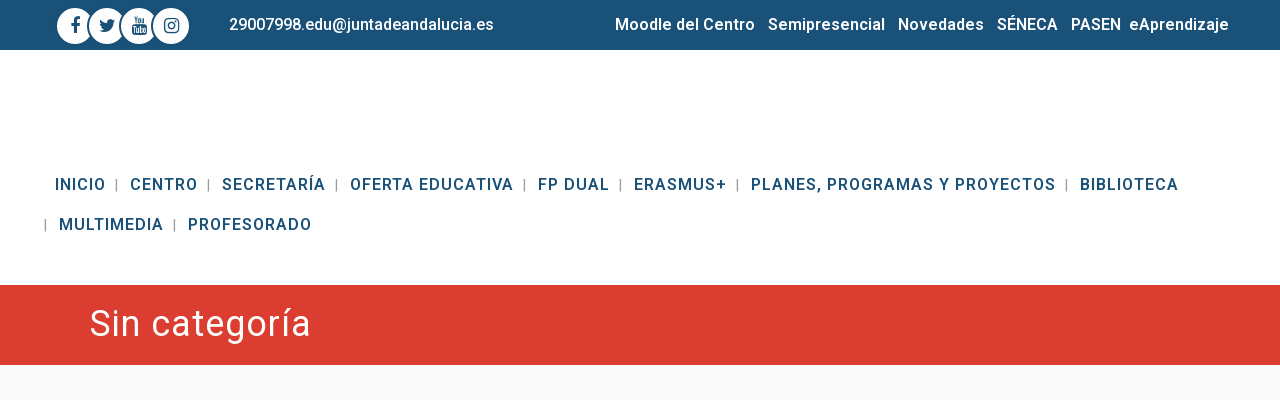

--- FILE ---
content_type: text/html; charset=UTF-8
request_url: https://iesperezdeguzman.com/category/sin-categoria/
body_size: 22643
content:
<!DOCTYPE html>
<html lang="es">
<head>
<meta charset="UTF-8" />
<title>Sin categoría archivos - IES Pérez de Guzmán</title>
<meta name="viewport" content="width=device-width,initial-scale=1,user-scalable=no">
<link rel="profile" href="https://gmpg.org/xfn/11" />
<link rel="pingback" href="https://iesperezdeguzman.com/xmlrpc.php" />
<link rel="shortcut icon" type="image/x-icon" href="https://iesperezdeguzman.com/wp-content/uploads/2019/08/favicon-1.jpg">
<link rel="apple-touch-icon" href="https://iesperezdeguzman.com/wp-content/uploads/2019/08/favicon-1.jpg"/>
<link href='//fonts.googleapis.com/css?family=Raleway:100,200,300,400,500,600,700,800,900,300italic,400italic,700italic|Roboto:100,200,300,400,500,600,700,800,900,300italic,400italic,700italic|Open+Sans:100,200,300,400,500,600,700,800,900,300italic,400italic,700italic&subset=latin,latin-ext' rel='stylesheet' type='text/css'>
<script type="application/javascript">var QodeAjaxUrl = "https://iesperezdeguzman.com/wp-admin/admin-ajax.php"</script><meta name='robots' content='noindex, follow' />
<style>img:is([sizes="auto" i], [sizes^="auto," i]) { contain-intrinsic-size: 3000px 1500px }</style>
<!-- This site is optimized with the Yoast SEO plugin v26.4 - https://yoast.com/wordpress/plugins/seo/ -->
<meta property="og:locale" content="es_ES" />
<meta property="og:type" content="article" />
<meta property="og:title" content="Sin categoría archivos - IES Pérez de Guzmán" />
<meta property="og:url" content="https://iesperezdeguzman.com/category/sin-categoria/" />
<meta property="og:site_name" content="IES Pérez de Guzmán" />
<meta name="twitter:card" content="summary_large_image" />
<script type="application/ld+json" class="yoast-schema-graph">{"@context":"https://schema.org","@graph":[{"@type":"CollectionPage","@id":"https://iesperezdeguzman.com/category/sin-categoria/","url":"https://iesperezdeguzman.com/category/sin-categoria/","name":"Sin categoría archivos - IES Pérez de Guzmán","isPartOf":{"@id":"https://iesperezdeguzman.com/#website"},"primaryImageOfPage":{"@id":"https://iesperezdeguzman.com/category/sin-categoria/#primaryimage"},"image":{"@id":"https://iesperezdeguzman.com/category/sin-categoria/#primaryimage"},"thumbnailUrl":"https://iesperezdeguzman.com/wp-content/uploads/2024/06/Calendario-Examenes-EXTR.-2oBACH-2023-24-2_page-0001.jpg","breadcrumb":{"@id":"https://iesperezdeguzman.com/category/sin-categoria/#breadcrumb"},"inLanguage":"es"},{"@type":"ImageObject","inLanguage":"es","@id":"https://iesperezdeguzman.com/category/sin-categoria/#primaryimage","url":"https://iesperezdeguzman.com/wp-content/uploads/2024/06/Calendario-Examenes-EXTR.-2oBACH-2023-24-2_page-0001.jpg","contentUrl":"https://iesperezdeguzman.com/wp-content/uploads/2024/06/Calendario-Examenes-EXTR.-2oBACH-2023-24-2_page-0001.jpg","width":1241,"height":1755},{"@type":"BreadcrumbList","@id":"https://iesperezdeguzman.com/category/sin-categoria/#breadcrumb","itemListElement":[{"@type":"ListItem","position":1,"name":"Portada","item":"https://iesperezdeguzman.com/"},{"@type":"ListItem","position":2,"name":"Sin categoría"}]},{"@type":"WebSite","@id":"https://iesperezdeguzman.com/#website","url":"https://iesperezdeguzman.com/","name":"IES Pérez de Guzmán","description":"Instituto de Educación Secundaria","publisher":{"@id":"https://iesperezdeguzman.com/#organization"},"potentialAction":[{"@type":"SearchAction","target":{"@type":"EntryPoint","urlTemplate":"https://iesperezdeguzman.com/?s={search_term_string}"},"query-input":{"@type":"PropertyValueSpecification","valueRequired":true,"valueName":"search_term_string"}}],"inLanguage":"es"},{"@type":"Organization","@id":"https://iesperezdeguzman.com/#organization","name":"IES Pérez de Guzmán","url":"https://iesperezdeguzman.com/","logo":{"@type":"ImageObject","inLanguage":"es","@id":"https://iesperezdeguzman.com/#/schema/logo/image/","url":"https://iesperezdeguzman.com/wp-content/uploads/2019/03/logo.jpg","contentUrl":"https://iesperezdeguzman.com/wp-content/uploads/2019/03/logo.jpg","width":538,"height":614,"caption":"IES Pérez de Guzmán"},"image":{"@id":"https://iesperezdeguzman.com/#/schema/logo/image/"}}]}</script>
<!-- / Yoast SEO plugin. -->
<link rel="alternate" type="application/rss+xml" title="IES Pérez de Guzmán &raquo; Feed" href="https://iesperezdeguzman.com/feed/" />
<link rel="alternate" type="application/rss+xml" title="IES Pérez de Guzmán &raquo; Feed de los comentarios" href="https://iesperezdeguzman.com/comments/feed/" />
<link rel="alternate" type="application/rss+xml" title="IES Pérez de Guzmán &raquo; Categoría Sin categoría del feed" href="https://iesperezdeguzman.com/category/sin-categoria/feed/" />
<link rel='stylesheet' id='pro-slider-carouselpw_pl_fontawesome-css' href='//iesperezdeguzman.com/wp-content/cache/wpfc-minified/2yl0nfti/c1ofu.css' type='text/css' media='all' />
<link rel='stylesheet' id='pro-slider-carouselpw_pl_public-css' href='//iesperezdeguzman.com/wp-content/cache/wpfc-minified/jqxjnaq6/c1ofu.css' type='text/css' media='all' />
<link rel='stylesheet' id='pro-slider-carouselpw_pl_animate-css' href='//iesperezdeguzman.com/wp-content/cache/wpfc-minified/9mmf06vt/c1ofu.css' type='text/css' media='all' />
<link rel='stylesheet' id='pro-slider-carouselpw_vs_custom_css-css' href='//iesperezdeguzman.com/wp-content/cache/wpfc-minified/7wvj64ed/c1ofu.css' type='text/css' media='all' />
<link rel='stylesheet' id='vc_extensions_cqbundle_adminicon-css' href='//iesperezdeguzman.com/wp-content/cache/wpfc-minified/6w8xgzry/c1ofu.css' type='text/css' media='all' />
<link rel='stylesheet' id='html5-player-vimeo-style-css' href='//iesperezdeguzman.com/wp-content/cache/wpfc-minified/8631be85/c1ofu.css' type='text/css' media='all' />
<style id='pdfemb-pdf-embedder-viewer-style-inline-css' type='text/css'>
.wp-block-pdfemb-pdf-embedder-viewer{max-width:none}
</style>
<link rel='stylesheet' id='contact-form-7-css' href='//iesperezdeguzman.com/wp-content/cache/wpfc-minified/kn9nplf9/c1ofu.css' type='text/css' media='all' />
<link rel='stylesheet' id='fv_flowplayer-css' href='//iesperezdeguzman.com/wp-content/cache/wpfc-minified/6l2eg0rp/c4ftt.css' type='text/css' media='all' />
<link rel='stylesheet' id='rs-plugin-settings-css' href='//iesperezdeguzman.com/wp-content/cache/wpfc-minified/kag6a93i/c1ofu.css' type='text/css' media='all' />
<style id='rs-plugin-settings-inline-css' type='text/css'>
#rs-demo-id {}
</style>
<link rel='stylesheet' id='default_style-css' href='//iesperezdeguzman.com/wp-content/themes/Stamina/style.css?ver=6.8.3' type='text/css' media='all' />
<link rel='stylesheet' id='qode_font_awesome-css' href='//iesperezdeguzman.com/wp-content/cache/wpfc-minified/fqc660dz/c1ofu.css' type='text/css' media='all' />
<link rel='stylesheet' id='qode_font_elegant-css' href='//iesperezdeguzman.com/wp-content/cache/wpfc-minified/8k9zm7rh/c1ofu.css' type='text/css' media='all' />
<link rel='stylesheet' id='qode_linea_icons-css' href='//iesperezdeguzman.com/wp-content/cache/wpfc-minified/9lukooot/c1ofu.css' type='text/css' media='all' />
<link rel='stylesheet' id='qode_dripicons-css' href='//iesperezdeguzman.com/wp-content/cache/wpfc-minified/md4o2hob/c1ofu.css' type='text/css' media='all' />
<link rel='stylesheet' id='stylesheet-css' href='//iesperezdeguzman.com/wp-content/cache/wpfc-minified/la7imqg1/c1ofu.css' type='text/css' media='all' />
<style id='stylesheet-inline-css' type='text/css'>
.archive.disabled_footer_top .footer_top_holder, .archive.disabled_footer_bottom .footer_bottom_holder { display: none;}
</style>
<link rel='stylesheet' id='qode_print-css' href='//iesperezdeguzman.com/wp-content/cache/wpfc-minified/m19x0qu6/c1ofu.css' type='text/css' media='all' />
<link rel='stylesheet' id='webkit-css' href='//iesperezdeguzman.com/wp-content/cache/wpfc-minified/88hluetc/c4ftt.css' type='text/css' media='all' />
<link rel='stylesheet' id='style_dynamic-css' href='//iesperezdeguzman.com/wp-content/cache/wpfc-minified/ma93yg89/c1ofu.css' type='text/css' media='all' />
<link rel='stylesheet' id='responsive-css' href='//iesperezdeguzman.com/wp-content/cache/wpfc-minified/d4cd63he/c1ofu.css' type='text/css' media='all' />
<link rel='stylesheet' id='style_dynamic_responsive-css' href='//iesperezdeguzman.com/wp-content/cache/wpfc-minified/fr4jc5rg/c1ofu.css' type='text/css' media='all' />
<link rel='stylesheet' id='js_composer_front-css' href='//iesperezdeguzman.com/wp-content/cache/wpfc-minified/mknucppe/c1ofu.css' type='text/css' media='all' />
<link rel='stylesheet' id='custom_css-css' href='//iesperezdeguzman.com/wp-content/cache/wpfc-minified/fei8vkva/c1ofu.css' type='text/css' media='all' />
<link rel='stylesheet' id='tablepress-default-css' href='//iesperezdeguzman.com/wp-content/cache/wpfc-minified/7achmiwe/c1ofu.css' type='text/css' media='all' />
<script type="text/javascript" src="https://iesperezdeguzman.com/wp-includes/js/jquery/jquery.min.js?ver=3.7.1" id="jquery-core-js"></script>
<script type="text/javascript" src="https://iesperezdeguzman.com/wp-includes/js/jquery/jquery-migrate.min.js?ver=3.4.1" id="jquery-migrate-js"></script>
<script type="text/javascript" src="https://iesperezdeguzman.com/wp-content/plugins/PW-Pro-Slider-And-Carousel-For-VC/js/cookie/jquery.cookie.js?ver=6.8.3" id="pro-slider-carouselpw_pl_cookie-js"></script>
<script type="text/javascript" id="pro-slider-carouselpw_pl_slider_custom-js-extra">
/* <![CDATA[ */
var slider_parameters = {"ajaxurl":"https:\/\/iesperezdeguzman.com\/wp-admin\/admin-ajax.php","wp_create_nonce":"e0199e149a"};
/* ]]> */
</script>
<script type="text/javascript" src="https://iesperezdeguzman.com/wp-content/plugins/PW-Pro-Slider-And-Carousel-For-VC/js/custom-js.js?ver=6.8.3" id="pro-slider-carouselpw_pl_slider_custom-js"></script>
<script type="text/javascript" src="https://iesperezdeguzman.com/wp-content/plugins/revslider/public/assets/js/jquery.themepunch.tools.min.js?ver=5.4.8" id="tp-tools-js"></script>
<script type="text/javascript" src="https://iesperezdeguzman.com/wp-content/plugins/revslider/public/assets/js/jquery.themepunch.revolution.min.js?ver=5.4.8" id="revmin-js"></script>
<link rel="https://api.w.org/" href="https://iesperezdeguzman.com/wp-json/" /><link rel="alternate" title="JSON" type="application/json" href="https://iesperezdeguzman.com/wp-json/wp/v2/categories/1" /><link rel="EditURI" type="application/rsd+xml" title="RSD" href="https://iesperezdeguzman.com/xmlrpc.php?rsd" />
<meta name="generator" content="WordPress 6.8.3" />
<meta name="cdp-version" content="1.5.0" /><!-- start Simple Custom CSS and JS -->
<script type="text/javascript">
jQuery(document).ready(function($){
$('.qode_accordion_holder .qode_accordion_content').hide(); // Oculta todas las pestañas
$('.qode_accordion_holder .qode_accordion_title').removeClass('ui-state-active'); // Remueve la clase de activo
});
</script>
<!-- end Simple Custom CSS and JS -->
<style> #h5vpQuickPlayer { width: 100%; max-width: 100%; margin: 0 auto; } </style> <style type="text/css">.recentcomments a{display:inline !important;padding:0 !important;margin:0 !important;}</style><meta name="generator" content="Powered by WPBakery Page Builder - drag and drop page builder for WordPress."/>
<meta name="generator" content="Powered by Slider Revolution 5.4.8 - responsive, Mobile-Friendly Slider Plugin for WordPress with comfortable drag and drop interface." />
<script type="text/javascript">function setREVStartSize(e){									
try{ e.c=jQuery(e.c);var i=jQuery(window).width(),t=9999,r=0,n=0,l=0,f=0,s=0,h=0;
if(e.responsiveLevels&&(jQuery.each(e.responsiveLevels,function(e,f){f>i&&(t=r=f,l=e),i>f&&f>r&&(r=f,n=e)}),t>r&&(l=n)),f=e.gridheight[l]||e.gridheight[0]||e.gridheight,s=e.gridwidth[l]||e.gridwidth[0]||e.gridwidth,h=i/s,h=h>1?1:h,f=Math.round(h*f),"fullscreen"==e.sliderLayout){var u=(e.c.width(),jQuery(window).height());if(void 0!=e.fullScreenOffsetContainer){var c=e.fullScreenOffsetContainer.split(",");if (c) jQuery.each(c,function(e,i){u=jQuery(i).length>0?u-jQuery(i).outerHeight(!0):u}),e.fullScreenOffset.split("%").length>1&&void 0!=e.fullScreenOffset&&e.fullScreenOffset.length>0?u-=jQuery(window).height()*parseInt(e.fullScreenOffset,0)/100:void 0!=e.fullScreenOffset&&e.fullScreenOffset.length>0&&(u-=parseInt(e.fullScreenOffset,0))}f=u}else void 0!=e.minHeight&&f<e.minHeight&&(f=e.minHeight);e.c.closest(".rev_slider_wrapper").css({height:f})					
}catch(d){console.log("Failure at Presize of Slider:"+d)}						
};</script>
<style type="text/css" id="wp-custom-css">
@media only screen and (max-width: 1000px){
header .q_logo img.mobile {
height: 55% !important;
top: 18px;
left: 25px;
}
}
.rev_slider .tp-mask-wrap *:last-child {
color: #fff !important;
}
.rev_slider .tp-mask-wrap *:last-child:hover {
color: red !important;
}
.tp-caption.rev-btn.rev-withicon.rs-hover-ready:hover {
color: red !important;
background: #fff !important;
}
.tp-caption.rev-btn.rev-withicon.rs-hover-ready:hover a, .tp-caption.rev-btn.rev-withicon.rs-hover-ready:hover a i{
color: red !important;
}
@media only screen and (max-width: 1000px){
.header_top .right {
text-align: center;
float: none;
display: none;
}
}
li#nav-menu-item-1038 .drop_down_start ul {
column-count: 2;
}
h3.qode-bct-post-title.entry_title a {
font-size: 20px !important;
}
/*.qode-blog-carousel-titled .qode-bct-post .qode-bct-post-image img {
vertical-align: middle;
width: 100%;
height: 200px;
}*/
.qode-blog-carousel-titled .qode-bct-post .qode-bct-post-title {
margin-bottom: 14px;
line-height: inherit;
}
.qode-bct-post-excerpt {
font-size: 13px !important;
}
/*.qode-blog-carousel-titled .qode-bct-post .qode-bct-post-image img {
vertical-align: middle;
width: 100%;
height: 280px !important;
}
*/
.caroufredsel_wrapper {
cursor: grab !important;
cursor: -moz-grab !important;
cursor: -webkit-grab !important;
margin: 0 !important;
height: 655px !important;
}		</style>
<noscript><style> .wpb_animate_when_almost_visible { opacity: 1; }</style></noscript>	<!-- Global site tag (gtag.js) - Google Analytics -->
<script async src="https://www.googletagmanager.com/gtag/js?id=UA-143250166-1"></script>
<script>
window.dataLayer = window.dataLayer || [];
function gtag(){dataLayer.push(arguments);}
gtag('js', new Date());
gtag('config', 'UA-143250166-1');
</script>
<!-- Google tag (gtag.js) -->
<script async src="https://www.googletagmanager.com/gtag/js?id=G-2N5J0826T8"></script>
<script>
window.dataLayer = window.dataLayer || [];
function gtag(){dataLayer.push(arguments);}
gtag('js', new Date());
gtag('config', 'G-2N5J0826T8');
</script>
<!-- Quantcast Choice. Consent Manager Tag v2.0 (for TCF 2.0) -->
<script type="text/javascript" async=true>
(function() {
var host = window.location.hostname;
var element = document.createElement('script');
var firstScript = document.getElementsByTagName('script')[0];
var url = 'https://quantcast.mgr.consensu.org'
.concat('/choice/', 'y_EurSnz3Hk0r', '/', host, '/choice.js')
var uspTries = 0;
var uspTriesLimit = 3;
element.async = true;
element.type = 'text/javascript';
element.src = url;
firstScript.parentNode.insertBefore(element, firstScript);
function makeStub() {
var TCF_LOCATOR_NAME = '__tcfapiLocator';
var queue = [];
var win = window;
var cmpFrame;
function addFrame() {
var doc = win.document;
var otherCMP = !!(win.frames[TCF_LOCATOR_NAME]);
if (!otherCMP) {
if (doc.body) {
var iframe = doc.createElement('iframe');
iframe.style.cssText = 'display:none';
iframe.name = TCF_LOCATOR_NAME;
doc.body.appendChild(iframe);
} else {
setTimeout(addFrame, 5);
}
}
return !otherCMP;
}
function tcfAPIHandler() {
var gdprApplies;
var args = arguments;
if (!args.length) {
return queue;
} else if (args[0] === 'setGdprApplies') {
if (
args.length > 3 &&
args[2] === 2 &&
typeof args[3] === 'boolean'
) {
gdprApplies = args[3];
if (typeof args[2] === 'function') {
args[2]('set', true);
}
}
} else if (args[0] === 'ping') {
var retr = {
gdprApplies: gdprApplies,
cmpLoaded: false,
cmpStatus: 'stub'
};
if (typeof args[2] === 'function') {
args[2](retr);
}
} else {
queue.push(args);
}
}
function postMessageEventHandler(event) {
var msgIsString = typeof event.data === 'string';
var json = {};
try {
if (msgIsString) {
json = JSON.parse(event.data);
} else {
json = event.data;
}
} catch (ignore) {}
var payload = json.__tcfapiCall;
if (payload) {
window.__tcfapi(
payload.command,
payload.version,
function(retValue, success) {
var returnMsg = {
__tcfapiReturn: {
returnValue: retValue,
success: success,
callId: payload.callId
}
};
if (msgIsString) {
returnMsg = JSON.stringify(returnMsg);
}
if (event && event.source && event.source.postMessage) {
event.source.postMessage(returnMsg, '*');
}
},
payload.parameter
);
}
}
while (win) {
try {
if (win.frames[TCF_LOCATOR_NAME]) {
cmpFrame = win;
break;
}
} catch (ignore) {}
if (win === window.top) {
break;
}
win = win.parent;
}
if (!cmpFrame) {
addFrame();
win.__tcfapi = tcfAPIHandler;
win.addEventListener('message', postMessageEventHandler, false);
}
};
makeStub();
var uspStubFunction = function() {
var arg = arguments;
if (typeof window.__uspapi !== uspStubFunction) {
setTimeout(function() {
if (typeof window.__uspapi !== 'undefined') {
window.__uspapi.apply(window.__uspapi, arg);
}
}, 500);
}
};
var checkIfUspIsReady = function() {
uspTries++;
if (window.__uspapi === uspStubFunction && uspTries < uspTriesLimit) {
console.warn('USP is not accessible');
} else {
clearInterval(uspInterval);
}
};
if (typeof window.__uspapi === 'undefined') {
window.__uspapi = uspStubFunction;
var uspInterval = setInterval(checkIfUspIsReady, 6000);
}
})();
</script>
<!-- End Quantcast Choice. Consent Manager Tag v2.0 (for TCF 2.0) -->
</head>
<body data-rsssl=1 class="archive category category-sin-categoria category-1 wp-theme-Stamina  qode_grid_1300 qode-theme-ver-17.2 qode-theme-stamina wpb-js-composer js-comp-ver-6.7.0 vc_responsive" itemscope itemtype="http://schema.org/WebPage">
<div class="wrapper">
<div class="wrapper_inner">
<!-- Google Analytics start -->
<!-- Google Analytics end -->
<header class=" has_top centered_logo scroll_header_top_area  regular header_style_on_scroll page_header">
<div class="header_inner clearfix">
<div class="header_top_bottom_holder">
<div class="header_top clearfix" style='' >
<div class="left">
<div class="inner">
<span class='q_social_icon_holder circle_social' data-color=#195178 data-hover-background-color=#195178 data-hover-border-color=#ffffff data-hover-color=#ffffff><a itemprop='url' href='https://www.facebook.com/people/Ies-P%C3%A9rez-de-Guzm%C3%A1n/100016127497325' target='_blank'><span class='fa-stack ' style='background-color: #ffffff;border-color: #195178;border-width: 2px;font-size: 18px;'><i class="qode_icon_font_awesome fa fa-facebook " style="color: #195178;font-size: 18px;" ></i></span></a></span><span class='q_social_icon_holder circle_social' data-color=#195178 data-hover-background-color=#195178 data-hover-border-color=#ffffff data-hover-color=#ffffff><a itemprop='url' href='https://twitter.com/iesperez?lang=es' target='_blank'><span class='fa-stack ' style='background-color: #ffffff;border-color: #195178;border-width: 2px;font-size: 18px;'><i class="qode_icon_font_awesome fa fa-twitter " style="color: #195178;font-size: 18px;" ></i></span></a></span><span class='q_social_icon_holder circle_social' data-color=#195178 data-hover-background-color=#195178 data-hover-border-color=#ffffff data-hover-color=#ffffff><a itemprop='url' href='https://www.youtube.com/@institutoperezdeguzman7415' target='_blank'><span class='fa-stack ' style='background-color: #ffffff;border-color: #195178;border-width: 2px;font-size: 18px;'><i class="qode_icon_font_awesome fa fa-youtube " style="color: #195178;font-size: 18px;" ></i></span></a></span><span class='q_social_icon_holder circle_social' data-color=#195178 data-hover-background-color=#195178 data-hover-border-color=#ffffff data-hover-color=#ffffff><a itemprop='url' href='https://www.instagram.com/explore/locations/241170261/ies-perez-de-guzman?hl=cs' target='_blank'><span class='fa-stack ' style='background-color: #ffffff;border-color: #195178;border-width: 2px;font-size: 18px;'><i class="qode_icon_font_awesome fa fa-instagram " style="color: #195178;font-size: 18px;" ></i></span></a></span><div class="widget_text header-widget widget_custom_html header-left-widget"><div class="textwidget custom-html-widget"><a href="mailto:29007998.edu@juntadeandalucia.es" style="font-size: 16px; font-weight: 500; margin-left: 50px;">29007998.edu@juntadeandalucia.es</a></div></div>						</div>
</div>
<div class="right">
<div class="inner">
<div class="widget_text header-widget widget_custom_html header-right-widget"><div class="textwidget custom-html-widget"><a href="https://educacionadistancia.juntadeandalucia.es/centros/malaga/" style="margin-right: 5px; font-size: 16px;" target="_blank">Moodle del Centro</a>
<a href="https://educacionadistancia.juntadeandalucia.es/adultos/" style="margin: 5px; font-size: 16px;" target="_blank">Semipresencial</a>
<a href="http://portals.ced.junta-andalucia.es/educacion/portals/web/ced/novedades" style="margin: 5px; font-size: 16px;" target="_blank">Novedades</a>
<a href="https://seneca.juntadeandalucia.es/seneca/jsp/portal/"  target="_blank" style="margin: 5px; font-size: 16px;">SÉNECA</a>
<a href="http://portals.ced.junta-andalucia.es/educacion/portals/web/ced/pasen" target="_blank" style="margin-left: 5px; font-size: 16px;">PASEN</a>
<a href="https://www.juntadeandalucia.es/educacion/eaprendizaje/" target="_blank" style="margin-left: 5px; font-size: 16px;">eAprendizaje</a>
</div></div>						</div>
</div>
</div>
<div class="header_bottom clearfix" style='' >
<div class="header_inner_left">
<div class="mobile_menu_button">
<span>
<i class="qode_icon_font_awesome fa fa-bars " ></i>		</span>
</div>
<div class="logo_wrapper" >
<div class="q_logo">
<a itemprop="url" href="https://iesperezdeguzman.com/" >
<img itemprop="image" class="normal" src="https://iesperezdeguzman.com/wp-content/uploads/2022/06/cabecera.png" alt="Logo"/> 			 <img itemprop="image" class="light" src="https://iesperezdeguzman.com/wp-content/uploads/2022/06/cabecera.png" alt="Logo"/> 			 <img itemprop="image" class="dark" src="https://iesperezdeguzman.com/wp-content/uploads/2022/06/cabecera.png" alt="Logo"/> 			 <img itemprop="image" class="sticky" src="https://iesperezdeguzman.com/wp-content/uploads/2022/06/cabecera.png" alt="Logo"/> 			 <img itemprop="image" class="mobile" src="https://iesperezdeguzman.com/wp-content/uploads/2022/01/nuevlogo2022.jpg" alt="Logo"/> 					</a>
</div>
</div>                                                            </div>
<nav class="main_menu drop_down right">
<ul id="menu-main-menu" class=""><li id="nav-menu-item-332" class="menu-item menu-item-type-post_type menu-item-object-page menu-item-home  narrow"><a href="https://iesperezdeguzman.com/" class=""><i class="menu_icon blank fa"></i><span>INICIO</span><span class="plus"></span></a></li>
<li id="nav-menu-item-555" class="menu-item menu-item-type-post_type menu-item-object-page menu-item-has-children  has_sub narrow"><a href="https://iesperezdeguzman.com/centro/" class=""><i class="menu_icon blank fa"></i><span>Centro</span><span class="plus"></span></a>
<div class="second"><div class="inner"><ul>
<li id="nav-menu-item-574" class="menu-item menu-item-type-post_type menu-item-object-page "><a href="https://iesperezdeguzman.com/plan-de-centro/" class=""><i class="menu_icon blank fa"></i><span>Plan de centro</span><span class="plus"></span></a></li>
<li id="nav-menu-item-682" class="menu-item menu-item-type-post_type menu-item-object-page "><a href="https://iesperezdeguzman.com/50-aniversario/" class=""><i class="menu_icon blank fa"></i><span>50º Aniversario</span><span class="plus"></span></a></li>
<li id="nav-menu-item-572" class="menu-item menu-item-type-post_type menu-item-object-page "><a href="https://iesperezdeguzman.com/equipo-directivo/" class=""><i class="menu_icon blank fa"></i><span>Equipo directivo</span><span class="plus"></span></a></li>
<li id="nav-menu-item-571" class="menu-item menu-item-type-post_type menu-item-object-page "><a href="https://iesperezdeguzman.com/equipo-tecnico-coordinacion-pedagogica/" class=""><i class="menu_icon blank fa"></i><span>Equipo técnico de coordinación pedagógica</span><span class="plus"></span></a></li>
<li id="nav-menu-item-575" class="menu-item menu-item-type-post_type menu-item-object-page "><a href="https://iesperezdeguzman.com/planes-programas-proyectos/" class=""><i class="menu_icon blank fa"></i><span>Planes, programas y proyectos</span><span class="plus"></span></a></li>
<li id="nav-menu-item-568" class="menu-item menu-item-type-post_type menu-item-object-page "><a href="https://iesperezdeguzman.com/calendario-escolar/" class=""><i class="menu_icon blank fa"></i><span>Calendario escolar</span><span class="plus"></span></a></li>
<li id="nav-menu-item-570" class="menu-item menu-item-type-post_type menu-item-object-page "><a href="https://iesperezdeguzman.com/elecciones-consejo-escolar/" class=""><i class="menu_icon blank fa"></i><span>Elecciones al consejo escolar</span><span class="plus"></span></a></li>
<li id="nav-menu-item-569" class="menu-item menu-item-type-post_type menu-item-object-page "><a href="https://iesperezdeguzman.com/conoce-nuestro-centro/" class=""><i class="menu_icon blank fa"></i><span>Conoce nuestro centro</span><span class="plus"></span></a></li>
<li id="nav-menu-item-1038" class="menu-item menu-item-type-custom menu-item-object-custom menu-item-has-children sub"><a href="#" class=" no_link" style="cursor: default;" onclick="JavaScript: return false;"><i class="menu_icon blank fa"></i><span>Departamentos</span><span class="plus"></span><i class="q_menu_arrow fa fa-angle-right"></i></a>
<ul>
<li id="nav-menu-item-658" class="menu-item menu-item-type-post_type menu-item-object-page "><a href="https://iesperezdeguzman.com/filosofia/" class=""><i class="menu_icon blank fa"></i><span>Filosofía</span><span class="plus"></span></a></li>
<li id="nav-menu-item-659" class="menu-item menu-item-type-post_type menu-item-object-page "><a href="https://iesperezdeguzman.com/geografia-historia/" class=""><i class="menu_icon blank fa"></i><span>Geografía e Historia</span><span class="plus"></span></a></li>
<li id="nav-menu-item-657" class="menu-item menu-item-type-post_type menu-item-object-page "><a href="https://iesperezdeguzman.com/lengua/" class=""><i class="menu_icon blank fa"></i><span>Lengua</span><span class="plus"></span></a></li>
<li id="nav-menu-item-656" class="menu-item menu-item-type-post_type menu-item-object-page "><a href="https://iesperezdeguzman.com/ingles/" class=""><i class="menu_icon blank fa"></i><span>Inglés</span><span class="plus"></span></a></li>
<li id="nav-menu-item-655" class="menu-item menu-item-type-post_type menu-item-object-page "><a href="https://iesperezdeguzman.com/frances/" class=""><i class="menu_icon blank fa"></i><span>Francés</span><span class="plus"></span></a></li>
<li id="nav-menu-item-654" class="menu-item menu-item-type-post_type menu-item-object-page "><a href="https://iesperezdeguzman.com/matematicas/" class=""><i class="menu_icon blank fa"></i><span>Matemáticas</span><span class="plus"></span></a></li>
<li id="nav-menu-item-653" class="menu-item menu-item-type-post_type menu-item-object-page "><a href="https://iesperezdeguzman.com/fisica-quimica/" class=""><i class="menu_icon blank fa"></i><span>Física y Química</span><span class="plus"></span></a></li>
<li id="nav-menu-item-652" class="menu-item menu-item-type-post_type menu-item-object-page "><a href="https://iesperezdeguzman.com/biologia-geologia/" class=""><i class="menu_icon blank fa"></i><span>Biología y Geología</span><span class="plus"></span></a></li>
<li id="nav-menu-item-651" class="menu-item menu-item-type-post_type menu-item-object-page "><a href="https://iesperezdeguzman.com/fol-economia/" class=""><i class="menu_icon blank fa"></i><span>FOL y Economía</span><span class="plus"></span></a></li>
<li id="nav-menu-item-650" class="menu-item menu-item-type-post_type menu-item-object-page "><a href="https://iesperezdeguzman.com/griego/" class=""><i class="menu_icon blank fa"></i><span>Griego</span><span class="plus"></span></a></li>
<li id="nav-menu-item-649" class="menu-item menu-item-type-post_type menu-item-object-page "><a href="https://iesperezdeguzman.com/latin/" class=""><i class="menu_icon blank fa"></i><span>Latín</span><span class="plus"></span></a></li>
<li id="nav-menu-item-648" class="menu-item menu-item-type-post_type menu-item-object-page "><a href="https://iesperezdeguzman.com/tecnologia-informatica/" class=""><i class="menu_icon blank fa"></i><span>Tecnología e Informática</span><span class="plus"></span></a></li>
<li id="nav-menu-item-647" class="menu-item menu-item-type-post_type menu-item-object-page "><a href="https://iesperezdeguzman.com/dibujo-artes-plasticas/" class=""><i class="menu_icon blank fa"></i><span>Dibujo y Artes Plásticas</span><span class="plus"></span></a></li>
<li id="nav-menu-item-646" class="menu-item menu-item-type-post_type menu-item-object-page "><a href="https://iesperezdeguzman.com/educacion-fisica/" class=""><i class="menu_icon blank fa"></i><span>Educación Física</span><span class="plus"></span></a></li>
<li id="nav-menu-item-645" class="menu-item menu-item-type-post_type menu-item-object-page "><a href="https://iesperezdeguzman.com/ciclos-formativos-servicios-socioculturales-comunidad/" class=""><i class="menu_icon blank fa"></i><span>Ciclos formativos Servicios Socioculturales y la Comunidad</span><span class="plus"></span></a></li>
<li id="nav-menu-item-1526" class="menu-item menu-item-type-post_type menu-item-object-page "><a href="https://iesperezdeguzman.com/ciclos-de-industrias-alimentarias/" class=""><i class="menu_icon blank fa"></i><span>Ciclos de Industrias Alimentarias</span><span class="plus"></span></a></li>
<li id="nav-menu-item-644" class="menu-item menu-item-type-post_type menu-item-object-page "><a href="https://iesperezdeguzman.com/orientacion/" class=""><i class="menu_icon blank fa"></i><span>Orientación</span><span class="plus"></span></a></li>
<li id="nav-menu-item-643" class="menu-item menu-item-type-post_type menu-item-object-page "><a href="https://iesperezdeguzman.com/formacion-evaluacion-innovacion/" class=""><i class="menu_icon blank fa"></i><span>Formación, evaluación e innovacion</span><span class="plus"></span></a></li>
</ul>
</li>
<li id="nav-menu-item-2085" class="menu-item menu-item-type-custom menu-item-object-custom "><a target="_blank" href="https://drive.google.com/drive/folders/1_pkkg2MSvFcpSjL0sHBpw205EVeWZJ34?usp=sharing" class=""><i class="menu_icon blank fa"></i><span>Programaciones Didácticas</span><span class="plus"></span></a></li>
</ul></div></div>
</li>
<li id="nav-menu-item-554" class="menu-item menu-item-type-post_type menu-item-object-page menu-item-has-children  has_sub narrow"><a href="https://iesperezdeguzman.com/secretaria/" class=""><i class="menu_icon blank fa"></i><span>Secretaría</span><span class="plus"></span></a>
<div class="second"><div class="inner"><ul>
<li id="nav-menu-item-589" class="menu-item menu-item-type-post_type menu-item-object-page "><a href="https://iesperezdeguzman.com/admision-matriculacion/" class=""><i class="menu_icon blank fa"></i><span>Admisión y matriculación</span><span class="plus"></span></a></li>
<li id="nav-menu-item-588" class="menu-item menu-item-type-post_type menu-item-object-page "><a href="https://iesperezdeguzman.com/tramites/" class=""><i class="menu_icon blank fa"></i><span>Trámites</span><span class="plus"></span></a></li>
<li id="nav-menu-item-587" class="menu-item menu-item-type-post_type menu-item-object-page "><a href="https://iesperezdeguzman.com/becas-ayudas/" class=""><i class="menu_icon blank fa"></i><span>Becas y ayudas</span><span class="plus"></span></a></li>
</ul></div></div>
</li>
<li id="nav-menu-item-336" class="menu-item menu-item-type-post_type menu-item-object-page menu-item-has-children  has_sub narrow"><a href="https://iesperezdeguzman.com/oferta-educativa/" class=""><i class="menu_icon blank fa"></i><span>Oferta educativa</span><span class="plus"></span></a>
<div class="second"><div class="inner"><ul>
<li id="nav-menu-item-603" class="menu-item menu-item-type-post_type menu-item-object-page "><a href="https://iesperezdeguzman.com/aula-especifica/" class=" no_link" style="cursor: default;" onclick="JavaScript: return false;"><i class="menu_icon blank fa"></i><span>Aula específica</span><span class="plus"></span></a></li>
<li id="nav-menu-item-608" class="menu-item menu-item-type-post_type menu-item-object-page "><a href="https://iesperezdeguzman.com/eso/" class=""><i class="menu_icon blank fa"></i><span>ESO</span><span class="plus"></span></a></li>
<li id="nav-menu-item-607" class="menu-item menu-item-type-post_type menu-item-object-page "><a href="https://iesperezdeguzman.com/bachillerato/" class=""><i class="menu_icon blank fa"></i><span>Bachillerato</span><span class="plus"></span></a></li>
<li id="nav-menu-item-606" class="menu-item menu-item-type-post_type menu-item-object-page "><a href="https://iesperezdeguzman.com/ciclos-formativos/" class=""><i class="menu_icon blank fa"></i><span>Ciclos formativos</span><span class="plus"></span></a></li>
<li id="nav-menu-item-605" class="menu-item menu-item-type-post_type menu-item-object-page "><a href="https://iesperezdeguzman.com/espa/" class=""><i class="menu_icon blank fa"></i><span>ESPA I y II</span><span class="plus"></span></a></li>
<li id="nav-menu-item-604" class="menu-item menu-item-type-post_type menu-item-object-page "><a href="https://iesperezdeguzman.com/bachillerato-personas-adultas/" class=""><i class="menu_icon blank fa"></i><span>Bachillerato de personas adultas</span><span class="plus"></span></a></li>
</ul></div></div>
</li>
<li id="nav-menu-item-1700" class="menu-item menu-item-type-custom menu-item-object-custom menu-item-has-children  has_sub narrow"><a href="#" class=""><i class="menu_icon blank fa"></i><span>FP Dual</span><span class="plus"></span></a>
<div class="second"><div class="inner"><ul>
<li id="nav-menu-item-1802" class="menu-item menu-item-type-post_type menu-item-object-page "><a href="https://iesperezdeguzman.com/actividades-domesticas-y-limpieza-de-edificios/" class=""><i class="menu_icon blank fa"></i><span>CFGB – Actividades domésticas y limpieza de edificios</span><span class="plus"></span></a></li>
<li id="nav-menu-item-1976" class="menu-item menu-item-type-post_type menu-item-object-page "><a href="https://iesperezdeguzman.com/tecnico-en-atencion-a-personas-en-situacion-de-dependencia/" class=""><i class="menu_icon blank fa"></i><span>CFGM – Atención a personas en situación de dependencia</span><span class="plus"></span></a></li>
<li id="nav-menu-item-1968" class="menu-item menu-item-type-post_type menu-item-object-page "><a href="https://iesperezdeguzman.com/emergencias-y-proteccion-civil/" class=""><i class="menu_icon blank fa"></i><span>CFGM – Emergencias y protección civil</span><span class="plus"></span></a></li>
<li id="nav-menu-item-2362" class="menu-item menu-item-type-post_type menu-item-object-page "><a href="https://iesperezdeguzman.com/ciclo-formativo-grado-medio-aceites-de-oliva-y-vino-modalidad-dual/" class=""><i class="menu_icon blank fa"></i><span>CFGM &#8211; Aceites de Oliva y Vinos</span><span class="plus"></span></a></li>
<li id="nav-menu-item-1711" class="menu-item menu-item-type-post_type menu-item-object-page "><a href="https://iesperezdeguzman.com/elaboracion-de-productos-alimenticios/" class=""><i class="menu_icon blank fa"></i><span>CFGM – Elaboración de productos alimenticios</span><span class="plus"></span></a></li>
<li id="nav-menu-item-1991" class="menu-item menu-item-type-post_type menu-item-object-page "><a href="https://iesperezdeguzman.com/tecnico-superior-en-procesos-y-calidad-en-la-industria-alimentaria/" class=""><i class="menu_icon blank fa"></i><span>CFGS –  Procesos y calidad en la industria alimentaria</span><span class="plus"></span></a></li>
<li id="nav-menu-item-1709" class="menu-item menu-item-type-post_type menu-item-object-page "><a href="https://iesperezdeguzman.com/vitivinicultura/" class=""><i class="menu_icon blank fa"></i><span>CFGS – Vitivinicultura</span><span class="plus"></span></a></li>
<li id="nav-menu-item-1710" class="menu-item menu-item-type-post_type menu-item-object-page "><a href="https://iesperezdeguzman.com/animacion-sociocultural-y-turistica/" class=""><i class="menu_icon blank fa"></i><span>CFGS – Animación Sociocultural y turística</span><span class="plus"></span></a></li>
<li id="nav-menu-item-2363" class="menu-item menu-item-type-post_type menu-item-object-page "><a href="https://iesperezdeguzman.com/tecnico-en-formacion-para-la-movibilidad-segura-y-sostenible/" class=""><i class="menu_icon blank fa"></i><span>CFGS &#8211; Formación para la Movilidad Segura y Sostenible</span><span class="plus"></span></a></li>
<li id="nav-menu-item-2480" class="menu-item menu-item-type-post_type menu-item-object-page "><a href="https://iesperezdeguzman.com/cfgs-gestion-de-alojamientos-turisticos/" class=""><i class="menu_icon blank fa"></i><span>CFGS &#8211; Gestión de Alojamientos Turísticos.</span><span class="plus"></span></a></li>
<li id="nav-menu-item-2754" class="menu-item menu-item-type-post_type menu-item-object-page "><a href="https://iesperezdeguzman.com/cfgs-coordinacion-de-emergencias-y-proteccion-civil/" class=""><i class="menu_icon blank fa"></i><span>CFGS – Coordinación De Emergencias y Protección Civil</span><span class="plus"></span></a></li>
</ul></div></div>
</li>
<li id="nav-menu-item-2081" class="menu-item menu-item-type-custom menu-item-object-custom menu-item-has-children  has_sub narrow"><a href="#" class=""><i class="menu_icon blank fa"></i><span>Erasmus+</span><span class="plus"></span></a>
<div class="second"><div class="inner"><ul>
<li id="nav-menu-item-2804" class="menu-item menu-item-type-post_type menu-item-object-page "><a href="https://iesperezdeguzman.com/erasmus-plus-fp/" class=""><i class="menu_icon blank fa"></i><span>ERASMUS + FP</span><span class="plus"></span></a></li>
<li id="nav-menu-item-2807" class="menu-item menu-item-type-post_type menu-item-object-page "><a href="https://iesperezdeguzman.com/erasmus-eso-bachillerato/" class=""><i class="menu_icon blank fa"></i><span>ERASMUS+ ESO/BACHILLERATO</span><span class="plus"></span></a></li>
<li id="nav-menu-item-2811" class="menu-item menu-item-type-post_type menu-item-object-page "><a href="https://iesperezdeguzman.com/noticias-erasmus-2/" class=""><i class="menu_icon blank fa"></i><span>Noticias Erasmus +</span><span class="plus"></span></a></li>
</ul></div></div>
</li>
<li id="nav-menu-item-1039" class="menu-item menu-item-type-custom menu-item-object-custom menu-item-has-children  has_sub narrow"><a href="#" class=" no_link" style="cursor: default;" onclick="JavaScript: return false;"><i class="menu_icon blank fa"></i><span>Planes, programas y proyectos</span><span class="plus"></span></a>
<div class="second"><div class="inner"><ul>
<li id="nav-menu-item-681" class="menu-item menu-item-type-post_type menu-item-object-page "><a href="https://iesperezdeguzman.com/robotica/" class=""><i class="menu_icon blank fa"></i><span>Robótica</span><span class="plus"></span></a></li>
<li id="nav-menu-item-2405" class="menu-item menu-item-type-custom menu-item-object-custom menu-item-has-children sub"><a href="#" class=""><i class="menu_icon blank fa"></i><span>Plan de Igualdad</span><span class="plus"></span><i class="q_menu_arrow fa fa-angle-right"></i></a>
<ul>
<li id="nav-menu-item-2447" class="menu-item menu-item-type-post_type menu-item-object-page "><a href="https://iesperezdeguzman.com/plan-de-igualdad-22-23/" class=""><i class="menu_icon blank fa"></i><span>Plan de Igualdad 22-23</span><span class="plus"></span></a></li>
</ul>
</li>
<li id="nav-menu-item-2138" class="menu-item menu-item-type-custom menu-item-object-custom menu-item-has-children sub"><a href="#" class=""><i class="menu_icon blank fa"></i><span>Programa Innicia</span><span class="plus"></span><i class="q_menu_arrow fa fa-angle-right"></i></a>
<ul>
<li id="nav-menu-item-2137" class="menu-item menu-item-type-post_type menu-item-object-page "><a href="https://iesperezdeguzman.com/programa-innicia-2021-2022/" class=""><i class="menu_icon blank fa"></i><span>Programa Innicia 2021-2022</span><span class="plus"></span></a></li>
<li id="nav-menu-item-2145" class="menu-item menu-item-type-post_type menu-item-object-page "><a href="https://iesperezdeguzman.com/programa-innicia-2022-2023/" class=""><i class="menu_icon blank fa"></i><span>Programa Innicia 2022-2023</span><span class="plus"></span></a></li>
</ul>
</li>
<li id="nav-menu-item-2108" class="menu-item menu-item-type-custom menu-item-object-custom menu-item-has-children sub"><a href="#" class=""><i class="menu_icon blank fa"></i><span>Programa Comunica</span><span class="plus"></span><i class="q_menu_arrow fa fa-angle-right"></i></a>
<ul>
<li id="nav-menu-item-1893" class="menu-item menu-item-type-post_type menu-item-object-page "><a href="https://iesperezdeguzman.com/programa-comunica/" class=""><i class="menu_icon blank fa"></i><span>Programa Comunica 2021-2022</span><span class="plus"></span></a></li>
<li id="nav-menu-item-2128" class="menu-item menu-item-type-post_type menu-item-object-page "><a href="https://iesperezdeguzman.com/programa-comunica-2022-2023/" class=""><i class="menu_icon blank fa"></i><span>Programa Comunica 2022-2023</span><span class="plus"></span></a></li>
</ul>
</li>
<li id="nav-menu-item-2275" class="menu-item menu-item-type-custom menu-item-object-custom menu-item-has-children sub"><a href="#" class=""><i class="menu_icon blank fa"></i><span>Programa Vivir y Sentir el Patrimonio</span><span class="plus"></span><i class="q_menu_arrow fa fa-angle-right"></i></a>
<ul>
<li id="nav-menu-item-1907" class="menu-item menu-item-type-post_type menu-item-object-page "><a href="https://iesperezdeguzman.com/programa-vivir-y-sentir-el-patrimonio/" class=""><i class="menu_icon blank fa"></i><span>Programa Vivir y Sentir el Patrimonio 2021-22</span><span class="plus"></span></a></li>
<li id="nav-menu-item-2282" class="menu-item menu-item-type-post_type menu-item-object-page "><a href="https://iesperezdeguzman.com/programa-vivir-y-sentir-el-patrimonio-2022-23/" class=""><i class="menu_icon blank fa"></i><span>Programa Vivir y Sentir el Patrimonio 2022-23</span><span class="plus"></span></a></li>
</ul>
</li>
<li id="nav-menu-item-2199" class="menu-item menu-item-type-custom menu-item-object-custom menu-item-has-children sub"><a href="#" class=""><i class="menu_icon blank fa"></i><span>Ferias y Eventos</span><span class="plus"></span><i class="q_menu_arrow fa fa-angle-right"></i></a>
<ul>
<li id="nav-menu-item-1939" class="menu-item menu-item-type-post_type menu-item-object-page "><a href="https://iesperezdeguzman.com/i-feria-de-inventos-y-talentos-its-ronda/" class=""><i class="menu_icon blank fa"></i><span>I Feria de Inventos y Talentos It’s Ronda</span><span class="plus"></span></a></li>
<li id="nav-menu-item-2285" class="menu-item menu-item-type-post_type menu-item-object-page "><a href="https://iesperezdeguzman.com/ii-feria-de-inventos-y-talentos-its-ronda/" class=""><i class="menu_icon blank fa"></i><span>II Feria de Inventos y Talentos It’s Ronda</span><span class="plus"></span></a></li>
<li id="nav-menu-item-2703" class="menu-item menu-item-type-post_type menu-item-object-page "><a href="https://iesperezdeguzman.com/iii-feria-de-inventos-y-talentos-its-ronda/" class=""><i class="menu_icon blank fa"></i><span>III Feria de Inventos y Talentos It’s Ronda</span><span class="plus"></span></a></li>
</ul>
</li>
<li id="nav-menu-item-2420" class="menu-item menu-item-type-custom menu-item-object-custom menu-item-has-children sub"><a href="#" class=""><i class="menu_icon blank fa"></i><span>Ámbito Steam</span><span class="plus"></span><i class="q_menu_arrow fa fa-angle-right"></i></a>
<ul>
<li id="nav-menu-item-2430" class="menu-item menu-item-type-custom menu-item-object-custom menu-item-has-children "><a href="#" class=""><i class="menu_icon blank fa"></i><span>Pensamiento Computacional</span><span class="plus"></span></a>
<ul>
<li id="nav-menu-item-2423" class="menu-item menu-item-type-post_type menu-item-object-page "><a href="https://iesperezdeguzman.com/pensamiento-computacional/" class=""><i class="menu_icon blank fa"></i><span>Pensamiento Computacional 2022-2023</span><span class="plus"></span></a></li>
</ul>
</li>
<li id="nav-menu-item-2429" class="menu-item menu-item-type-custom menu-item-object-custom menu-item-has-children "><a href="#" class=""><i class="menu_icon blank fa"></i><span>Robótica</span><span class="plus"></span></a>
<ul>
<li id="nav-menu-item-2422" class="menu-item menu-item-type-post_type menu-item-object-page "><a href="https://iesperezdeguzman.com/robotica-2/" class=""><i class="menu_icon blank fa"></i><span>Robótica 2022-2023</span><span class="plus"></span></a></li>
</ul>
</li>
<li id="nav-menu-item-2428" class="menu-item menu-item-type-custom menu-item-object-custom menu-item-has-children "><a href="#" class=""><i class="menu_icon blank fa"></i><span>Investigación Aeroespacial</span><span class="plus"></span></a>
<ul>
<li id="nav-menu-item-2421" class="menu-item menu-item-type-post_type menu-item-object-page "><a href="https://iesperezdeguzman.com/investigacion-aeroespacial/" class=""><i class="menu_icon blank fa"></i><span>Investigación Aeroespacial 2022-2023</span><span class="plus"></span></a></li>
</ul>
</li>
</ul>
</li>
</ul></div></div>
</li>
<li id="nav-menu-item-670" class="menu-item menu-item-type-post_type menu-item-object-page  narrow"><a href="https://iesperezdeguzman.com/biblioteca/" class=""><i class="menu_icon blank fa"></i><span>Biblioteca</span><span class="plus"></span></a></li>
<li id="nav-menu-item-1040" class="menu-item menu-item-type-custom menu-item-object-custom menu-item-has-children  has_sub narrow"><a href="#" class=" no_link" style="cursor: default;" onclick="JavaScript: return false;"><i class="menu_icon blank fa"></i><span>Multimedia</span><span class="plus"></span></a>
<div class="second"><div class="inner"><ul>
<li id="nav-menu-item-674" class="menu-item menu-item-type-post_type menu-item-object-page "><a href="https://iesperezdeguzman.com/radio/" class=""><i class="menu_icon blank fa"></i><span>Radio</span><span class="plus"></span></a></li>
<li id="nav-menu-item-673" class="menu-item menu-item-type-post_type menu-item-object-page "><a href="https://iesperezdeguzman.com/blogs-educativos/" class=""><i class="menu_icon blank fa"></i><span>Blogs educativos</span><span class="plus"></span></a></li>
<li id="nav-menu-item-672" class="menu-item menu-item-type-post_type menu-item-object-page "><a href="https://iesperezdeguzman.com/redes-sociales/" class=""><i class="menu_icon blank fa"></i><span>Redes sociales</span><span class="plus"></span></a></li>
<li id="nav-menu-item-671" class="menu-item menu-item-type-post_type menu-item-object-page "><a href="https://iesperezdeguzman.com/fototeca/" class=""><i class="menu_icon blank fa"></i><span>Fototeca</span><span class="plus"></span></a></li>
<li id="nav-menu-item-2119" class="menu-item menu-item-type-post_type menu-item-object-page "><a href="https://iesperezdeguzman.com/la-gaceta-del-perez/" class=""><i class="menu_icon blank fa"></i><span>La Gaceta del Pérez</span><span class="plus"></span></a></li>
<li id="nav-menu-item-2649" class="menu-item menu-item-type-post_type menu-item-object-page "><a href="https://iesperezdeguzman.com/orlas/" class=""><i class="menu_icon blank fa"></i><span>Orlas</span><span class="plus"></span></a></li>
</ul></div></div>
</li>
<li id="nav-menu-item-2868" class="menu-item menu-item-type-post_type menu-item-object-page  narrow"><a href="https://iesperezdeguzman.com/profesorado/" class=""><i class="menu_icon blank fa"></i><span>Profesorado</span><span class="plus"></span></a></li>
</ul>                                </nav>
<div class="header_inner_right">
<div class="side_menu_button_wrapper right">
<div class="side_menu_button">
</div>
</div>
</div>
<nav class="mobile_menu">
<ul id="menu-main-menu-1" class=""><li id="mobile-menu-item-332" class="menu-item menu-item-type-post_type menu-item-object-page menu-item-home "><a href="https://iesperezdeguzman.com/" class=""><span>INICIO</span></a><span class="mobile_arrow"><i class="fa fa-angle-right"></i><i class="fa fa-angle-down"></i></span></li>
<li id="mobile-menu-item-555" class="menu-item menu-item-type-post_type menu-item-object-page menu-item-has-children  has_sub"><a href="https://iesperezdeguzman.com/centro/" class=""><span>Centro</span></a><span class="mobile_arrow"><i class="fa fa-angle-right"></i><i class="fa fa-angle-down"></i></span>
<ul class="sub_menu">
<li id="mobile-menu-item-574" class="menu-item menu-item-type-post_type menu-item-object-page "><a href="https://iesperezdeguzman.com/plan-de-centro/" class=""><span>Plan de centro</span></a><span class="mobile_arrow"><i class="fa fa-angle-right"></i><i class="fa fa-angle-down"></i></span></li>
<li id="mobile-menu-item-682" class="menu-item menu-item-type-post_type menu-item-object-page "><a href="https://iesperezdeguzman.com/50-aniversario/" class=""><span>50º Aniversario</span></a><span class="mobile_arrow"><i class="fa fa-angle-right"></i><i class="fa fa-angle-down"></i></span></li>
<li id="mobile-menu-item-572" class="menu-item menu-item-type-post_type menu-item-object-page "><a href="https://iesperezdeguzman.com/equipo-directivo/" class=""><span>Equipo directivo</span></a><span class="mobile_arrow"><i class="fa fa-angle-right"></i><i class="fa fa-angle-down"></i></span></li>
<li id="mobile-menu-item-571" class="menu-item menu-item-type-post_type menu-item-object-page "><a href="https://iesperezdeguzman.com/equipo-tecnico-coordinacion-pedagogica/" class=""><span>Equipo técnico de coordinación pedagógica</span></a><span class="mobile_arrow"><i class="fa fa-angle-right"></i><i class="fa fa-angle-down"></i></span></li>
<li id="mobile-menu-item-575" class="menu-item menu-item-type-post_type menu-item-object-page "><a href="https://iesperezdeguzman.com/planes-programas-proyectos/" class=""><span>Planes, programas y proyectos</span></a><span class="mobile_arrow"><i class="fa fa-angle-right"></i><i class="fa fa-angle-down"></i></span></li>
<li id="mobile-menu-item-568" class="menu-item menu-item-type-post_type menu-item-object-page "><a href="https://iesperezdeguzman.com/calendario-escolar/" class=""><span>Calendario escolar</span></a><span class="mobile_arrow"><i class="fa fa-angle-right"></i><i class="fa fa-angle-down"></i></span></li>
<li id="mobile-menu-item-570" class="menu-item menu-item-type-post_type menu-item-object-page "><a href="https://iesperezdeguzman.com/elecciones-consejo-escolar/" class=""><span>Elecciones al consejo escolar</span></a><span class="mobile_arrow"><i class="fa fa-angle-right"></i><i class="fa fa-angle-down"></i></span></li>
<li id="mobile-menu-item-569" class="menu-item menu-item-type-post_type menu-item-object-page "><a href="https://iesperezdeguzman.com/conoce-nuestro-centro/" class=""><span>Conoce nuestro centro</span></a><span class="mobile_arrow"><i class="fa fa-angle-right"></i><i class="fa fa-angle-down"></i></span></li>
<li id="mobile-menu-item-1038" class="menu-item menu-item-type-custom menu-item-object-custom menu-item-has-children  has_sub"><h3><span>Departamentos</span></h3><span class="mobile_arrow"><i class="fa fa-angle-right"></i><i class="fa fa-angle-down"></i></span>
<ul class="sub_menu">
<li id="mobile-menu-item-658" class="menu-item menu-item-type-post_type menu-item-object-page "><a href="https://iesperezdeguzman.com/filosofia/" class=""><span>Filosofía</span></a><span class="mobile_arrow"><i class="fa fa-angle-right"></i><i class="fa fa-angle-down"></i></span></li>
<li id="mobile-menu-item-659" class="menu-item menu-item-type-post_type menu-item-object-page "><a href="https://iesperezdeguzman.com/geografia-historia/" class=""><span>Geografía e Historia</span></a><span class="mobile_arrow"><i class="fa fa-angle-right"></i><i class="fa fa-angle-down"></i></span></li>
<li id="mobile-menu-item-657" class="menu-item menu-item-type-post_type menu-item-object-page "><a href="https://iesperezdeguzman.com/lengua/" class=""><span>Lengua</span></a><span class="mobile_arrow"><i class="fa fa-angle-right"></i><i class="fa fa-angle-down"></i></span></li>
<li id="mobile-menu-item-656" class="menu-item menu-item-type-post_type menu-item-object-page "><a href="https://iesperezdeguzman.com/ingles/" class=""><span>Inglés</span></a><span class="mobile_arrow"><i class="fa fa-angle-right"></i><i class="fa fa-angle-down"></i></span></li>
<li id="mobile-menu-item-655" class="menu-item menu-item-type-post_type menu-item-object-page "><a href="https://iesperezdeguzman.com/frances/" class=""><span>Francés</span></a><span class="mobile_arrow"><i class="fa fa-angle-right"></i><i class="fa fa-angle-down"></i></span></li>
<li id="mobile-menu-item-654" class="menu-item menu-item-type-post_type menu-item-object-page "><a href="https://iesperezdeguzman.com/matematicas/" class=""><span>Matemáticas</span></a><span class="mobile_arrow"><i class="fa fa-angle-right"></i><i class="fa fa-angle-down"></i></span></li>
<li id="mobile-menu-item-653" class="menu-item menu-item-type-post_type menu-item-object-page "><a href="https://iesperezdeguzman.com/fisica-quimica/" class=""><span>Física y Química</span></a><span class="mobile_arrow"><i class="fa fa-angle-right"></i><i class="fa fa-angle-down"></i></span></li>
<li id="mobile-menu-item-652" class="menu-item menu-item-type-post_type menu-item-object-page "><a href="https://iesperezdeguzman.com/biologia-geologia/" class=""><span>Biología y Geología</span></a><span class="mobile_arrow"><i class="fa fa-angle-right"></i><i class="fa fa-angle-down"></i></span></li>
<li id="mobile-menu-item-651" class="menu-item menu-item-type-post_type menu-item-object-page "><a href="https://iesperezdeguzman.com/fol-economia/" class=""><span>FOL y Economía</span></a><span class="mobile_arrow"><i class="fa fa-angle-right"></i><i class="fa fa-angle-down"></i></span></li>
<li id="mobile-menu-item-650" class="menu-item menu-item-type-post_type menu-item-object-page "><a href="https://iesperezdeguzman.com/griego/" class=""><span>Griego</span></a><span class="mobile_arrow"><i class="fa fa-angle-right"></i><i class="fa fa-angle-down"></i></span></li>
<li id="mobile-menu-item-649" class="menu-item menu-item-type-post_type menu-item-object-page "><a href="https://iesperezdeguzman.com/latin/" class=""><span>Latín</span></a><span class="mobile_arrow"><i class="fa fa-angle-right"></i><i class="fa fa-angle-down"></i></span></li>
<li id="mobile-menu-item-648" class="menu-item menu-item-type-post_type menu-item-object-page "><a href="https://iesperezdeguzman.com/tecnologia-informatica/" class=""><span>Tecnología e Informática</span></a><span class="mobile_arrow"><i class="fa fa-angle-right"></i><i class="fa fa-angle-down"></i></span></li>
<li id="mobile-menu-item-647" class="menu-item menu-item-type-post_type menu-item-object-page "><a href="https://iesperezdeguzman.com/dibujo-artes-plasticas/" class=""><span>Dibujo y Artes Plásticas</span></a><span class="mobile_arrow"><i class="fa fa-angle-right"></i><i class="fa fa-angle-down"></i></span></li>
<li id="mobile-menu-item-646" class="menu-item menu-item-type-post_type menu-item-object-page "><a href="https://iesperezdeguzman.com/educacion-fisica/" class=""><span>Educación Física</span></a><span class="mobile_arrow"><i class="fa fa-angle-right"></i><i class="fa fa-angle-down"></i></span></li>
<li id="mobile-menu-item-645" class="menu-item menu-item-type-post_type menu-item-object-page "><a href="https://iesperezdeguzman.com/ciclos-formativos-servicios-socioculturales-comunidad/" class=""><span>Ciclos formativos Servicios Socioculturales y la Comunidad</span></a><span class="mobile_arrow"><i class="fa fa-angle-right"></i><i class="fa fa-angle-down"></i></span></li>
<li id="mobile-menu-item-1526" class="menu-item menu-item-type-post_type menu-item-object-page "><a href="https://iesperezdeguzman.com/ciclos-de-industrias-alimentarias/" class=""><span>Ciclos de Industrias Alimentarias</span></a><span class="mobile_arrow"><i class="fa fa-angle-right"></i><i class="fa fa-angle-down"></i></span></li>
<li id="mobile-menu-item-644" class="menu-item menu-item-type-post_type menu-item-object-page "><a href="https://iesperezdeguzman.com/orientacion/" class=""><span>Orientación</span></a><span class="mobile_arrow"><i class="fa fa-angle-right"></i><i class="fa fa-angle-down"></i></span></li>
<li id="mobile-menu-item-643" class="menu-item menu-item-type-post_type menu-item-object-page "><a href="https://iesperezdeguzman.com/formacion-evaluacion-innovacion/" class=""><span>Formación, evaluación e innovacion</span></a><span class="mobile_arrow"><i class="fa fa-angle-right"></i><i class="fa fa-angle-down"></i></span></li>
</ul>
</li>
<li id="mobile-menu-item-2085" class="menu-item menu-item-type-custom menu-item-object-custom "><a target="_blank" href="https://drive.google.com/drive/folders/1_pkkg2MSvFcpSjL0sHBpw205EVeWZJ34?usp=sharing" class=""><span>Programaciones Didácticas</span></a><span class="mobile_arrow"><i class="fa fa-angle-right"></i><i class="fa fa-angle-down"></i></span></li>
</ul>
</li>
<li id="mobile-menu-item-554" class="menu-item menu-item-type-post_type menu-item-object-page menu-item-has-children  has_sub"><a href="https://iesperezdeguzman.com/secretaria/" class=""><span>Secretaría</span></a><span class="mobile_arrow"><i class="fa fa-angle-right"></i><i class="fa fa-angle-down"></i></span>
<ul class="sub_menu">
<li id="mobile-menu-item-589" class="menu-item menu-item-type-post_type menu-item-object-page "><a href="https://iesperezdeguzman.com/admision-matriculacion/" class=""><span>Admisión y matriculación</span></a><span class="mobile_arrow"><i class="fa fa-angle-right"></i><i class="fa fa-angle-down"></i></span></li>
<li id="mobile-menu-item-588" class="menu-item menu-item-type-post_type menu-item-object-page "><a href="https://iesperezdeguzman.com/tramites/" class=""><span>Trámites</span></a><span class="mobile_arrow"><i class="fa fa-angle-right"></i><i class="fa fa-angle-down"></i></span></li>
<li id="mobile-menu-item-587" class="menu-item menu-item-type-post_type menu-item-object-page "><a href="https://iesperezdeguzman.com/becas-ayudas/" class=""><span>Becas y ayudas</span></a><span class="mobile_arrow"><i class="fa fa-angle-right"></i><i class="fa fa-angle-down"></i></span></li>
</ul>
</li>
<li id="mobile-menu-item-336" class="menu-item menu-item-type-post_type menu-item-object-page menu-item-has-children  has_sub"><a href="https://iesperezdeguzman.com/oferta-educativa/" class=""><span>Oferta educativa</span></a><span class="mobile_arrow"><i class="fa fa-angle-right"></i><i class="fa fa-angle-down"></i></span>
<ul class="sub_menu">
<li id="mobile-menu-item-603" class="menu-item menu-item-type-post_type menu-item-object-page "><h3><span>Aula específica</span></h3><span class="mobile_arrow"><i class="fa fa-angle-right"></i><i class="fa fa-angle-down"></i></span></li>
<li id="mobile-menu-item-608" class="menu-item menu-item-type-post_type menu-item-object-page "><a href="https://iesperezdeguzman.com/eso/" class=""><span>ESO</span></a><span class="mobile_arrow"><i class="fa fa-angle-right"></i><i class="fa fa-angle-down"></i></span></li>
<li id="mobile-menu-item-607" class="menu-item menu-item-type-post_type menu-item-object-page "><a href="https://iesperezdeguzman.com/bachillerato/" class=""><span>Bachillerato</span></a><span class="mobile_arrow"><i class="fa fa-angle-right"></i><i class="fa fa-angle-down"></i></span></li>
<li id="mobile-menu-item-606" class="menu-item menu-item-type-post_type menu-item-object-page "><a href="https://iesperezdeguzman.com/ciclos-formativos/" class=""><span>Ciclos formativos</span></a><span class="mobile_arrow"><i class="fa fa-angle-right"></i><i class="fa fa-angle-down"></i></span></li>
<li id="mobile-menu-item-605" class="menu-item menu-item-type-post_type menu-item-object-page "><a href="https://iesperezdeguzman.com/espa/" class=""><span>ESPA I y II</span></a><span class="mobile_arrow"><i class="fa fa-angle-right"></i><i class="fa fa-angle-down"></i></span></li>
<li id="mobile-menu-item-604" class="menu-item menu-item-type-post_type menu-item-object-page "><a href="https://iesperezdeguzman.com/bachillerato-personas-adultas/" class=""><span>Bachillerato de personas adultas</span></a><span class="mobile_arrow"><i class="fa fa-angle-right"></i><i class="fa fa-angle-down"></i></span></li>
</ul>
</li>
<li id="mobile-menu-item-1700" class="menu-item menu-item-type-custom menu-item-object-custom menu-item-has-children  has_sub"><a href="#" class=""><span>FP Dual</span></a><span class="mobile_arrow"><i class="fa fa-angle-right"></i><i class="fa fa-angle-down"></i></span>
<ul class="sub_menu">
<li id="mobile-menu-item-1802" class="menu-item menu-item-type-post_type menu-item-object-page "><a href="https://iesperezdeguzman.com/actividades-domesticas-y-limpieza-de-edificios/" class=""><span>CFGB – Actividades domésticas y limpieza de edificios</span></a><span class="mobile_arrow"><i class="fa fa-angle-right"></i><i class="fa fa-angle-down"></i></span></li>
<li id="mobile-menu-item-1976" class="menu-item menu-item-type-post_type menu-item-object-page "><a href="https://iesperezdeguzman.com/tecnico-en-atencion-a-personas-en-situacion-de-dependencia/" class=""><span>CFGM – Atención a personas en situación de dependencia</span></a><span class="mobile_arrow"><i class="fa fa-angle-right"></i><i class="fa fa-angle-down"></i></span></li>
<li id="mobile-menu-item-1968" class="menu-item menu-item-type-post_type menu-item-object-page "><a href="https://iesperezdeguzman.com/emergencias-y-proteccion-civil/" class=""><span>CFGM – Emergencias y protección civil</span></a><span class="mobile_arrow"><i class="fa fa-angle-right"></i><i class="fa fa-angle-down"></i></span></li>
<li id="mobile-menu-item-2362" class="menu-item menu-item-type-post_type menu-item-object-page "><a href="https://iesperezdeguzman.com/ciclo-formativo-grado-medio-aceites-de-oliva-y-vino-modalidad-dual/" class=""><span>CFGM &#8211; Aceites de Oliva y Vinos</span></a><span class="mobile_arrow"><i class="fa fa-angle-right"></i><i class="fa fa-angle-down"></i></span></li>
<li id="mobile-menu-item-1711" class="menu-item menu-item-type-post_type menu-item-object-page "><a href="https://iesperezdeguzman.com/elaboracion-de-productos-alimenticios/" class=""><span>CFGM – Elaboración de productos alimenticios</span></a><span class="mobile_arrow"><i class="fa fa-angle-right"></i><i class="fa fa-angle-down"></i></span></li>
<li id="mobile-menu-item-1991" class="menu-item menu-item-type-post_type menu-item-object-page "><a href="https://iesperezdeguzman.com/tecnico-superior-en-procesos-y-calidad-en-la-industria-alimentaria/" class=""><span>CFGS –  Procesos y calidad en la industria alimentaria</span></a><span class="mobile_arrow"><i class="fa fa-angle-right"></i><i class="fa fa-angle-down"></i></span></li>
<li id="mobile-menu-item-1709" class="menu-item menu-item-type-post_type menu-item-object-page "><a href="https://iesperezdeguzman.com/vitivinicultura/" class=""><span>CFGS – Vitivinicultura</span></a><span class="mobile_arrow"><i class="fa fa-angle-right"></i><i class="fa fa-angle-down"></i></span></li>
<li id="mobile-menu-item-1710" class="menu-item menu-item-type-post_type menu-item-object-page "><a href="https://iesperezdeguzman.com/animacion-sociocultural-y-turistica/" class=""><span>CFGS – Animación Sociocultural y turística</span></a><span class="mobile_arrow"><i class="fa fa-angle-right"></i><i class="fa fa-angle-down"></i></span></li>
<li id="mobile-menu-item-2363" class="menu-item menu-item-type-post_type menu-item-object-page "><a href="https://iesperezdeguzman.com/tecnico-en-formacion-para-la-movibilidad-segura-y-sostenible/" class=""><span>CFGS &#8211; Formación para la Movilidad Segura y Sostenible</span></a><span class="mobile_arrow"><i class="fa fa-angle-right"></i><i class="fa fa-angle-down"></i></span></li>
<li id="mobile-menu-item-2480" class="menu-item menu-item-type-post_type menu-item-object-page "><a href="https://iesperezdeguzman.com/cfgs-gestion-de-alojamientos-turisticos/" class=""><span>CFGS &#8211; Gestión de Alojamientos Turísticos.</span></a><span class="mobile_arrow"><i class="fa fa-angle-right"></i><i class="fa fa-angle-down"></i></span></li>
<li id="mobile-menu-item-2754" class="menu-item menu-item-type-post_type menu-item-object-page "><a href="https://iesperezdeguzman.com/cfgs-coordinacion-de-emergencias-y-proteccion-civil/" class=""><span>CFGS – Coordinación De Emergencias y Protección Civil</span></a><span class="mobile_arrow"><i class="fa fa-angle-right"></i><i class="fa fa-angle-down"></i></span></li>
</ul>
</li>
<li id="mobile-menu-item-2081" class="menu-item menu-item-type-custom menu-item-object-custom menu-item-has-children  has_sub"><a href="#" class=""><span>Erasmus+</span></a><span class="mobile_arrow"><i class="fa fa-angle-right"></i><i class="fa fa-angle-down"></i></span>
<ul class="sub_menu">
<li id="mobile-menu-item-2804" class="menu-item menu-item-type-post_type menu-item-object-page "><a href="https://iesperezdeguzman.com/erasmus-plus-fp/" class=""><span>ERASMUS + FP</span></a><span class="mobile_arrow"><i class="fa fa-angle-right"></i><i class="fa fa-angle-down"></i></span></li>
<li id="mobile-menu-item-2807" class="menu-item menu-item-type-post_type menu-item-object-page "><a href="https://iesperezdeguzman.com/erasmus-eso-bachillerato/" class=""><span>ERASMUS+ ESO/BACHILLERATO</span></a><span class="mobile_arrow"><i class="fa fa-angle-right"></i><i class="fa fa-angle-down"></i></span></li>
<li id="mobile-menu-item-2811" class="menu-item menu-item-type-post_type menu-item-object-page "><a href="https://iesperezdeguzman.com/noticias-erasmus-2/" class=""><span>Noticias Erasmus +</span></a><span class="mobile_arrow"><i class="fa fa-angle-right"></i><i class="fa fa-angle-down"></i></span></li>
</ul>
</li>
<li id="mobile-menu-item-1039" class="menu-item menu-item-type-custom menu-item-object-custom menu-item-has-children  has_sub"><h3><span>Planes, programas y proyectos</span></h3><span class="mobile_arrow"><i class="fa fa-angle-right"></i><i class="fa fa-angle-down"></i></span>
<ul class="sub_menu">
<li id="mobile-menu-item-681" class="menu-item menu-item-type-post_type menu-item-object-page "><a href="https://iesperezdeguzman.com/robotica/" class=""><span>Robótica</span></a><span class="mobile_arrow"><i class="fa fa-angle-right"></i><i class="fa fa-angle-down"></i></span></li>
<li id="mobile-menu-item-2405" class="menu-item menu-item-type-custom menu-item-object-custom menu-item-has-children  has_sub"><a href="#" class=""><span>Plan de Igualdad</span></a><span class="mobile_arrow"><i class="fa fa-angle-right"></i><i class="fa fa-angle-down"></i></span>
<ul class="sub_menu">
<li id="mobile-menu-item-2447" class="menu-item menu-item-type-post_type menu-item-object-page "><a href="https://iesperezdeguzman.com/plan-de-igualdad-22-23/" class=""><span>Plan de Igualdad 22-23</span></a><span class="mobile_arrow"><i class="fa fa-angle-right"></i><i class="fa fa-angle-down"></i></span></li>
</ul>
</li>
<li id="mobile-menu-item-2138" class="menu-item menu-item-type-custom menu-item-object-custom menu-item-has-children  has_sub"><a href="#" class=""><span>Programa Innicia</span></a><span class="mobile_arrow"><i class="fa fa-angle-right"></i><i class="fa fa-angle-down"></i></span>
<ul class="sub_menu">
<li id="mobile-menu-item-2137" class="menu-item menu-item-type-post_type menu-item-object-page "><a href="https://iesperezdeguzman.com/programa-innicia-2021-2022/" class=""><span>Programa Innicia 2021-2022</span></a><span class="mobile_arrow"><i class="fa fa-angle-right"></i><i class="fa fa-angle-down"></i></span></li>
<li id="mobile-menu-item-2145" class="menu-item menu-item-type-post_type menu-item-object-page "><a href="https://iesperezdeguzman.com/programa-innicia-2022-2023/" class=""><span>Programa Innicia 2022-2023</span></a><span class="mobile_arrow"><i class="fa fa-angle-right"></i><i class="fa fa-angle-down"></i></span></li>
</ul>
</li>
<li id="mobile-menu-item-2108" class="menu-item menu-item-type-custom menu-item-object-custom menu-item-has-children  has_sub"><a href="#" class=""><span>Programa Comunica</span></a><span class="mobile_arrow"><i class="fa fa-angle-right"></i><i class="fa fa-angle-down"></i></span>
<ul class="sub_menu">
<li id="mobile-menu-item-1893" class="menu-item menu-item-type-post_type menu-item-object-page "><a href="https://iesperezdeguzman.com/programa-comunica/" class=""><span>Programa Comunica 2021-2022</span></a><span class="mobile_arrow"><i class="fa fa-angle-right"></i><i class="fa fa-angle-down"></i></span></li>
<li id="mobile-menu-item-2128" class="menu-item menu-item-type-post_type menu-item-object-page "><a href="https://iesperezdeguzman.com/programa-comunica-2022-2023/" class=""><span>Programa Comunica 2022-2023</span></a><span class="mobile_arrow"><i class="fa fa-angle-right"></i><i class="fa fa-angle-down"></i></span></li>
</ul>
</li>
<li id="mobile-menu-item-2275" class="menu-item menu-item-type-custom menu-item-object-custom menu-item-has-children  has_sub"><a href="#" class=""><span>Programa Vivir y Sentir el Patrimonio</span></a><span class="mobile_arrow"><i class="fa fa-angle-right"></i><i class="fa fa-angle-down"></i></span>
<ul class="sub_menu">
<li id="mobile-menu-item-1907" class="menu-item menu-item-type-post_type menu-item-object-page "><a href="https://iesperezdeguzman.com/programa-vivir-y-sentir-el-patrimonio/" class=""><span>Programa Vivir y Sentir el Patrimonio 2021-22</span></a><span class="mobile_arrow"><i class="fa fa-angle-right"></i><i class="fa fa-angle-down"></i></span></li>
<li id="mobile-menu-item-2282" class="menu-item menu-item-type-post_type menu-item-object-page "><a href="https://iesperezdeguzman.com/programa-vivir-y-sentir-el-patrimonio-2022-23/" class=""><span>Programa Vivir y Sentir el Patrimonio 2022-23</span></a><span class="mobile_arrow"><i class="fa fa-angle-right"></i><i class="fa fa-angle-down"></i></span></li>
</ul>
</li>
<li id="mobile-menu-item-2199" class="menu-item menu-item-type-custom menu-item-object-custom menu-item-has-children  has_sub"><a href="#" class=""><span>Ferias y Eventos</span></a><span class="mobile_arrow"><i class="fa fa-angle-right"></i><i class="fa fa-angle-down"></i></span>
<ul class="sub_menu">
<li id="mobile-menu-item-1939" class="menu-item menu-item-type-post_type menu-item-object-page "><a href="https://iesperezdeguzman.com/i-feria-de-inventos-y-talentos-its-ronda/" class=""><span>I Feria de Inventos y Talentos It’s Ronda</span></a><span class="mobile_arrow"><i class="fa fa-angle-right"></i><i class="fa fa-angle-down"></i></span></li>
<li id="mobile-menu-item-2285" class="menu-item menu-item-type-post_type menu-item-object-page "><a href="https://iesperezdeguzman.com/ii-feria-de-inventos-y-talentos-its-ronda/" class=""><span>II Feria de Inventos y Talentos It’s Ronda</span></a><span class="mobile_arrow"><i class="fa fa-angle-right"></i><i class="fa fa-angle-down"></i></span></li>
<li id="mobile-menu-item-2703" class="menu-item menu-item-type-post_type menu-item-object-page "><a href="https://iesperezdeguzman.com/iii-feria-de-inventos-y-talentos-its-ronda/" class=""><span>III Feria de Inventos y Talentos It’s Ronda</span></a><span class="mobile_arrow"><i class="fa fa-angle-right"></i><i class="fa fa-angle-down"></i></span></li>
</ul>
</li>
<li id="mobile-menu-item-2420" class="menu-item menu-item-type-custom menu-item-object-custom menu-item-has-children  has_sub"><a href="#" class=""><span>Ámbito Steam</span></a><span class="mobile_arrow"><i class="fa fa-angle-right"></i><i class="fa fa-angle-down"></i></span>
<ul class="sub_menu">
<li id="mobile-menu-item-2430" class="menu-item menu-item-type-custom menu-item-object-custom menu-item-has-children  has_sub"><a href="#" class=""><span>Pensamiento Computacional</span></a><span class="mobile_arrow"><i class="fa fa-angle-right"></i><i class="fa fa-angle-down"></i></span>
<ul class="sub_menu">
<li id="mobile-menu-item-2423" class="menu-item menu-item-type-post_type menu-item-object-page "><a href="https://iesperezdeguzman.com/pensamiento-computacional/" class=""><span>Pensamiento Computacional 2022-2023</span></a><span class="mobile_arrow"><i class="fa fa-angle-right"></i><i class="fa fa-angle-down"></i></span></li>
</ul>
</li>
<li id="mobile-menu-item-2429" class="menu-item menu-item-type-custom menu-item-object-custom menu-item-has-children  has_sub"><a href="#" class=""><span>Robótica</span></a><span class="mobile_arrow"><i class="fa fa-angle-right"></i><i class="fa fa-angle-down"></i></span>
<ul class="sub_menu">
<li id="mobile-menu-item-2422" class="menu-item menu-item-type-post_type menu-item-object-page "><a href="https://iesperezdeguzman.com/robotica-2/" class=""><span>Robótica 2022-2023</span></a><span class="mobile_arrow"><i class="fa fa-angle-right"></i><i class="fa fa-angle-down"></i></span></li>
</ul>
</li>
<li id="mobile-menu-item-2428" class="menu-item menu-item-type-custom menu-item-object-custom menu-item-has-children  has_sub"><a href="#" class=""><span>Investigación Aeroespacial</span></a><span class="mobile_arrow"><i class="fa fa-angle-right"></i><i class="fa fa-angle-down"></i></span>
<ul class="sub_menu">
<li id="mobile-menu-item-2421" class="menu-item menu-item-type-post_type menu-item-object-page "><a href="https://iesperezdeguzman.com/investigacion-aeroespacial/" class=""><span>Investigación Aeroespacial 2022-2023</span></a><span class="mobile_arrow"><i class="fa fa-angle-right"></i><i class="fa fa-angle-down"></i></span></li>
</ul>
</li>
</ul>
</li>
</ul>
</li>
<li id="mobile-menu-item-670" class="menu-item menu-item-type-post_type menu-item-object-page "><a href="https://iesperezdeguzman.com/biblioteca/" class=""><span>Biblioteca</span></a><span class="mobile_arrow"><i class="fa fa-angle-right"></i><i class="fa fa-angle-down"></i></span></li>
<li id="mobile-menu-item-1040" class="menu-item menu-item-type-custom menu-item-object-custom menu-item-has-children  has_sub"><h3><span>Multimedia</span></h3><span class="mobile_arrow"><i class="fa fa-angle-right"></i><i class="fa fa-angle-down"></i></span>
<ul class="sub_menu">
<li id="mobile-menu-item-674" class="menu-item menu-item-type-post_type menu-item-object-page "><a href="https://iesperezdeguzman.com/radio/" class=""><span>Radio</span></a><span class="mobile_arrow"><i class="fa fa-angle-right"></i><i class="fa fa-angle-down"></i></span></li>
<li id="mobile-menu-item-673" class="menu-item menu-item-type-post_type menu-item-object-page "><a href="https://iesperezdeguzman.com/blogs-educativos/" class=""><span>Blogs educativos</span></a><span class="mobile_arrow"><i class="fa fa-angle-right"></i><i class="fa fa-angle-down"></i></span></li>
<li id="mobile-menu-item-672" class="menu-item menu-item-type-post_type menu-item-object-page "><a href="https://iesperezdeguzman.com/redes-sociales/" class=""><span>Redes sociales</span></a><span class="mobile_arrow"><i class="fa fa-angle-right"></i><i class="fa fa-angle-down"></i></span></li>
<li id="mobile-menu-item-671" class="menu-item menu-item-type-post_type menu-item-object-page "><a href="https://iesperezdeguzman.com/fototeca/" class=""><span>Fototeca</span></a><span class="mobile_arrow"><i class="fa fa-angle-right"></i><i class="fa fa-angle-down"></i></span></li>
<li id="mobile-menu-item-2119" class="menu-item menu-item-type-post_type menu-item-object-page "><a href="https://iesperezdeguzman.com/la-gaceta-del-perez/" class=""><span>La Gaceta del Pérez</span></a><span class="mobile_arrow"><i class="fa fa-angle-right"></i><i class="fa fa-angle-down"></i></span></li>
<li id="mobile-menu-item-2649" class="menu-item menu-item-type-post_type menu-item-object-page "><a href="https://iesperezdeguzman.com/orlas/" class=""><span>Orlas</span></a><span class="mobile_arrow"><i class="fa fa-angle-right"></i><i class="fa fa-angle-down"></i></span></li>
</ul>
</li>
<li id="mobile-menu-item-2868" class="menu-item menu-item-type-post_type menu-item-object-page "><a href="https://iesperezdeguzman.com/profesorado/" class=""><span>Profesorado</span></a><span class="mobile_arrow"><i class="fa fa-angle-right"></i><i class="fa fa-angle-down"></i></span></li>
</ul></nav>                                                </div>
</div>
</div>
</header>	
<div class="content content_top_margin_none">
<div class="content_inner  ">
<div class="title_outer title_without_animation"    data-height="80">
<div class="title title_size_medium  position_left " style="height:80px;background-color:#db3e31;">
<div class="image not_responsive"></div>
<div class="title_holder"  style="padding-top:0;height:80px;">
<div class="container">
<div class="container_inner clearfix">
<div class="title_subtitle_holder" >
<h1 ><span>Sin categoría</span></h1>
</div>
</div>
</div>
</div>
</div>
</div>
<div class="container">
<div class="container_inner default_template_holder clearfix">
<div class="two_columns_66_33 background_color_sidebar grid2 clearfix">
<div class="column1">
<div class="column_inner">
<div class="blog_holder masonry blog_masonry_date_in_image  masonry_pagination">
<div class="blog_holder_grid_sizer"></div>
<div class="blog_holder_grid_gutter"></div>
<article id="post-2698" class="post-2698 post type-post status-publish format-standard has-post-thumbnail hentry category-sin-categoria">
<div class="post_image">
<a itemprop="url" href="https://iesperezdeguzman.com/examenes-junio-2o-bachillerato/" target="_self" title="Exámenes junio 2º Bachillerato">
<img width="1241" height="1755" src="https://iesperezdeguzman.com/wp-content/uploads/2024/06/Calendario-Examenes-EXTR.-2oBACH-2023-24-2_page-0001.jpg" class="attachment-full size-full wp-post-image" alt="" decoding="async" fetchpriority="high" srcset="https://iesperezdeguzman.com/wp-content/uploads/2024/06/Calendario-Examenes-EXTR.-2oBACH-2023-24-2_page-0001.jpg 1241w, https://iesperezdeguzman.com/wp-content/uploads/2024/06/Calendario-Examenes-EXTR.-2oBACH-2023-24-2_page-0001-212x300.jpg 212w, https://iesperezdeguzman.com/wp-content/uploads/2024/06/Calendario-Examenes-EXTR.-2oBACH-2023-24-2_page-0001-724x1024.jpg 724w, https://iesperezdeguzman.com/wp-content/uploads/2024/06/Calendario-Examenes-EXTR.-2oBACH-2023-24-2_page-0001-768x1086.jpg 768w, https://iesperezdeguzman.com/wp-content/uploads/2024/06/Calendario-Examenes-EXTR.-2oBACH-2023-24-2_page-0001-1086x1536.jpg 1086w, https://iesperezdeguzman.com/wp-content/uploads/2024/06/Calendario-Examenes-EXTR.-2oBACH-2023-24-2_page-0001-700x990.jpg 700w" sizes="(max-width: 1241px) 100vw, 1241px" />					</a>
<div itemprop="dateCreated" class="time entry_date updated">
<span class="time_day">04</span>
<span class="time_month">Jun</span>
<meta itemprop="interactionCount" content="UserComments: 0"/>
</div>
</div>
<div class="post_text">
<div class="post_text_inner">
<h5 itemprop="name" class="entry_title"><a itemprop="url" href="https://iesperezdeguzman.com/examenes-junio-2o-bachillerato/" target="_self" title="Exámenes junio 2º Bachillerato">Exámenes junio 2º Bachillerato</a></h5>
<p itemprop="description" class="post_excerpt">A continuación se muestra el calendario de exámenes del mes de  junio para 2º de Bachillerato en la modalidad...</p>					<div class="post_info">
</div>
</div>
</div>
</article>
<article id="post-2494" class="post-2494 post type-post status-publish format-standard has-post-thumbnail hentry category-sin-categoria">
<div class="post_image">
<a itemprop="url" href="https://iesperezdeguzman.com/horario-de-entrada-curso-2023-2024/" target="_self" title="Horario de Entrada Curso 2023-2024">
<img width="595" height="841" src="https://iesperezdeguzman.com/wp-content/uploads/2023/09/horario-entrada-ies.jpg" class="attachment-full size-full wp-post-image" alt="" decoding="async" srcset="https://iesperezdeguzman.com/wp-content/uploads/2023/09/horario-entrada-ies.jpg 595w, https://iesperezdeguzman.com/wp-content/uploads/2023/09/horario-entrada-ies-212x300.jpg 212w" sizes="(max-width: 595px) 100vw, 595px" />					</a>
<div itemprop="dateCreated" class="time entry_date updated">
<span class="time_day">11</span>
<span class="time_month">Sep</span>
<meta itemprop="interactionCount" content="UserComments: 0"/>
</div>
</div>
<div class="post_text">
<div class="post_text_inner">
<h5 itemprop="name" class="entry_title"><a itemprop="url" href="https://iesperezdeguzman.com/horario-de-entrada-curso-2023-2024/" target="_self" title="Horario de Entrada Curso 2023-2024">Horario de Entrada Curso 2023-2024</a></h5>
<div class="post_info">
</div>
</div>
</div>
</article>
<article id="post-2488" class="post-2488 post type-post status-publish format-standard has-post-thumbnail hentry category-sin-categoria">
<div class="post_image">
<a itemprop="url" href="https://iesperezdeguzman.com/calendario-de-examenes-septiembre-2023/" target="_self" title="Calendario de exámenes Septiembre 2023">
<img width="800" height="690" src="https://iesperezdeguzman.com/wp-content/uploads/2023/07/CALENDARIO.png" class="attachment-full size-full wp-post-image" alt="" decoding="async" srcset="https://iesperezdeguzman.com/wp-content/uploads/2023/07/CALENDARIO.png 800w, https://iesperezdeguzman.com/wp-content/uploads/2023/07/CALENDARIO-300x259.png 300w, https://iesperezdeguzman.com/wp-content/uploads/2023/07/CALENDARIO-768x662.png 768w, https://iesperezdeguzman.com/wp-content/uploads/2023/07/CALENDARIO-700x604.png 700w" sizes="(max-width: 800px) 100vw, 800px" />					</a>
<div itemprop="dateCreated" class="time entry_date updated">
<span class="time_day">18</span>
<span class="time_month">Jul</span>
<meta itemprop="interactionCount" content="UserComments: 0"/>
</div>
</div>
<div class="post_text">
<div class="post_text_inner">
<h5 itemprop="name" class="entry_title"><a itemprop="url" href="https://iesperezdeguzman.com/calendario-de-examenes-septiembre-2023/" target="_self" title="Calendario de exámenes Septiembre 2023">Calendario de exámenes Septiembre 2023</a></h5>
<p itemprop="description" class="post_excerpt">A continuación se muestran los calendarios de exámenes para 1º de Bachillerato de horario diurno y para 1º de Bachillerato de Adultos, correspondientes al curso 2022/23.
Para resolver...</p>					<div class="post_info">
</div>
</div>
</div>
</article>
<article id="post-2398" class="post-2398 post type-post status-publish format-standard has-post-thumbnail hentry category-sin-categoria">
<div class="post_image">
<a itemprop="url" href="https://iesperezdeguzman.com/oferta-de-ciclos-formativos-para-el-curso-23-24/" target="_self" title="Oferta de Ciclos Formativos para el curso 23/24">
<img width="1131" height="1600" src="https://iesperezdeguzman.com/wp-content/uploads/2023/06/IMG-20230607-WA0006.jpg" class="attachment-full size-full wp-post-image" alt="" decoding="async" loading="lazy" srcset="https://iesperezdeguzman.com/wp-content/uploads/2023/06/IMG-20230607-WA0006.jpg 1131w, https://iesperezdeguzman.com/wp-content/uploads/2023/06/IMG-20230607-WA0006-212x300.jpg 212w, https://iesperezdeguzman.com/wp-content/uploads/2023/06/IMG-20230607-WA0006-724x1024.jpg 724w, https://iesperezdeguzman.com/wp-content/uploads/2023/06/IMG-20230607-WA0006-768x1086.jpg 768w, https://iesperezdeguzman.com/wp-content/uploads/2023/06/IMG-20230607-WA0006-1086x1536.jpg 1086w, https://iesperezdeguzman.com/wp-content/uploads/2023/06/IMG-20230607-WA0006-700x990.jpg 700w" sizes="auto, (max-width: 1131px) 100vw, 1131px" />					</a>
<div itemprop="dateCreated" class="time entry_date updated">
<span class="time_day">09</span>
<span class="time_month">Jun</span>
<meta itemprop="interactionCount" content="UserComments: 0"/>
</div>
</div>
<div class="post_text">
<div class="post_text_inner">
<h5 itemprop="name" class="entry_title"><a itemprop="url" href="https://iesperezdeguzman.com/oferta-de-ciclos-formativos-para-el-curso-23-24/" target="_self" title="Oferta de Ciclos Formativos para el curso 23/24">Oferta de Ciclos Formativos para el curso 23/24</a></h5>
<p itemprop="description" class="post_excerpt">¡¡Damos la bienvenida a un nuevo Ciclo Formativo!!
A los recientemente añadidos títulos de "Aceites de Oliva y Vinos" y "Formación...</p>					<div class="post_info">
</div>
</div>
</div>
</article>
<article id="post-2287" class="post-2287 post type-post status-publish format-standard has-post-thumbnail hentry category-sin-categoria">
<div class="post_image">
<a itemprop="url" href="https://iesperezdeguzman.com/mercadillo-solidario-y-cambalache-8-y-9-de-mayo/" target="_self" title="Mercadillo Solidario y Cambalache 8 y 9 de mayo">
<img width="1024" height="1024" src="https://iesperezdeguzman.com/wp-content/uploads/2023/05/IMG-20230504-WA0001.jpg" class="attachment-full size-full wp-post-image" alt="" decoding="async" loading="lazy" srcset="https://iesperezdeguzman.com/wp-content/uploads/2023/05/IMG-20230504-WA0001.jpg 1024w, https://iesperezdeguzman.com/wp-content/uploads/2023/05/IMG-20230504-WA0001-300x300.jpg 300w, https://iesperezdeguzman.com/wp-content/uploads/2023/05/IMG-20230504-WA0001-150x150.jpg 150w, https://iesperezdeguzman.com/wp-content/uploads/2023/05/IMG-20230504-WA0001-768x768.jpg 768w, https://iesperezdeguzman.com/wp-content/uploads/2023/05/IMG-20230504-WA0001-500x500.jpg 500w, https://iesperezdeguzman.com/wp-content/uploads/2023/05/IMG-20230504-WA0001-570x570.jpg 570w, https://iesperezdeguzman.com/wp-content/uploads/2023/05/IMG-20230504-WA0001-1000x1000.jpg 1000w, https://iesperezdeguzman.com/wp-content/uploads/2023/05/IMG-20230504-WA0001-700x700.jpg 700w" sizes="auto, (max-width: 1024px) 100vw, 1024px" />					</a>
<div itemprop="dateCreated" class="time entry_date updated">
<span class="time_day">08</span>
<span class="time_month">May</span>
<meta itemprop="interactionCount" content="UserComments: 0"/>
</div>
</div>
<div class="post_text">
<div class="post_text_inner">
<h5 itemprop="name" class="entry_title"><a itemprop="url" href="https://iesperezdeguzman.com/mercadillo-solidario-y-cambalache-8-y-9-de-mayo/" target="_self" title="Mercadillo Solidario y Cambalache 8 y 9 de mayo">Mercadillo Solidario y Cambalache 8 y 9 de mayo</a></h5>
<p itemprop="description" class="post_excerpt">El próximo lunes 8 de mayo y el martes 9 de mayo se celebrará en nuestro centro un Mercadillo Solidario...</p>					<div class="post_info">
</div>
</div>
</div>
</article>
<article id="post-2271" class="post-2271 post type-post status-publish format-standard has-post-thumbnail hentry category-sin-categoria">
<div class="post_image">
<a itemprop="url" href="https://iesperezdeguzman.com/feria-del-libro-solidario/" target="_self" title="Feria del Libro Solidario">
<img width="708" height="1000" src="https://iesperezdeguzman.com/wp-content/uploads/2023/04/IMG-20230414-WA0000.jpg" class="attachment-full size-full wp-post-image" alt="" decoding="async" loading="lazy" srcset="https://iesperezdeguzman.com/wp-content/uploads/2023/04/IMG-20230414-WA0000.jpg 708w, https://iesperezdeguzman.com/wp-content/uploads/2023/04/IMG-20230414-WA0000-212x300.jpg 212w, https://iesperezdeguzman.com/wp-content/uploads/2023/04/IMG-20230414-WA0000-700x989.jpg 700w" sizes="auto, (max-width: 708px) 100vw, 708px" />					</a>
<div itemprop="dateCreated" class="time entry_date updated">
<span class="time_day">14</span>
<span class="time_month">Abr</span>
<meta itemprop="interactionCount" content="UserComments: 0"/>
</div>
</div>
<div class="post_text">
<div class="post_text_inner">
<h5 itemprop="name" class="entry_title"><a itemprop="url" href="https://iesperezdeguzman.com/feria-del-libro-solidario/" target="_self" title="Feria del Libro Solidario">Feria del Libro Solidario</a></h5>
<p itemprop="description" class="post_excerpt">Desde el 17 al 21 de Abril tendrá lugar en la biblioteca de nuestro centro, la Feria del Libro Solidario....</p>					<div class="post_info">
</div>
</div>
</div>
</article>
<article id="post-2256" class="post-2256 post type-post status-publish format-standard has-post-thumbnail hentry category-sin-categoria">
<div class="post_image">
<a itemprop="url" href="https://iesperezdeguzman.com/2a-edicion-de-la-feria-inventos-y-talentos/" target="_self" title="2ª Edición de la Feria «Inventos y Talentos»">
<img width="1500" height="2122" src="https://iesperezdeguzman.com/wp-content/uploads/2023/03/feria-de-inventos-y-talentos.jpg" class="attachment-full size-full wp-post-image" alt="" decoding="async" loading="lazy" srcset="https://iesperezdeguzman.com/wp-content/uploads/2023/03/feria-de-inventos-y-talentos.jpg 1500w, https://iesperezdeguzman.com/wp-content/uploads/2023/03/feria-de-inventos-y-talentos-212x300.jpg 212w, https://iesperezdeguzman.com/wp-content/uploads/2023/03/feria-de-inventos-y-talentos-724x1024.jpg 724w, https://iesperezdeguzman.com/wp-content/uploads/2023/03/feria-de-inventos-y-talentos-768x1086.jpg 768w, https://iesperezdeguzman.com/wp-content/uploads/2023/03/feria-de-inventos-y-talentos-1086x1536.jpg 1086w, https://iesperezdeguzman.com/wp-content/uploads/2023/03/feria-de-inventos-y-talentos-1448x2048.jpg 1448w, https://iesperezdeguzman.com/wp-content/uploads/2023/03/feria-de-inventos-y-talentos-700x990.jpg 700w" sizes="auto, (max-width: 1500px) 100vw, 1500px" />					</a>
<div itemprop="dateCreated" class="time entry_date updated">
<span class="time_day">29</span>
<span class="time_month">Mar</span>
<meta itemprop="interactionCount" content="UserComments: 0"/>
</div>
</div>
<div class="post_text">
<div class="post_text_inner">
<h5 itemprop="name" class="entry_title"><a itemprop="url" href="https://iesperezdeguzman.com/2a-edicion-de-la-feria-inventos-y-talentos/" target="_self" title="2ª Edición de la Feria «Inventos y Talentos»">2ª Edición de la Feria «Inventos y Talentos»</a></h5>
<p itemprop="description" class="post_excerpt">Los próximos días 27 y 28 de abril se celebrará la Segunda edición de la Feria de Inventos y Talentos...</p>					<div class="post_info">
</div>
</div>
</div>
</article>
<article id="post-2242" class="post-2242 post type-post status-publish format-standard has-post-thumbnail hentry category-sin-categoria">
<div class="post_image">
<a itemprop="url" href="https://iesperezdeguzman.com/solicita-tu-beca-del-27-de-marzo-al-17-de-mayo/" target="_self" title="Solicita tu beca del 27 de marzo al 17 de mayo">
<img width="1131" height="1600" src="https://iesperezdeguzman.com/wp-content/uploads/2023/03/IMG-20230317-WA0001.jpg" class="attachment-full size-full wp-post-image" alt="" decoding="async" loading="lazy" srcset="https://iesperezdeguzman.com/wp-content/uploads/2023/03/IMG-20230317-WA0001.jpg 1131w, https://iesperezdeguzman.com/wp-content/uploads/2023/03/IMG-20230317-WA0001-212x300.jpg 212w, https://iesperezdeguzman.com/wp-content/uploads/2023/03/IMG-20230317-WA0001-724x1024.jpg 724w, https://iesperezdeguzman.com/wp-content/uploads/2023/03/IMG-20230317-WA0001-768x1086.jpg 768w, https://iesperezdeguzman.com/wp-content/uploads/2023/03/IMG-20230317-WA0001-1086x1536.jpg 1086w, https://iesperezdeguzman.com/wp-content/uploads/2023/03/IMG-20230317-WA0001-700x990.jpg 700w" sizes="auto, (max-width: 1131px) 100vw, 1131px" />					</a>
<div itemprop="dateCreated" class="time entry_date updated">
<span class="time_day">21</span>
<span class="time_month">Mar</span>
<meta itemprop="interactionCount" content="UserComments: 0"/>
</div>
</div>
<div class="post_text">
<div class="post_text_inner">
<h5 itemprop="name" class="entry_title"><a itemprop="url" href="https://iesperezdeguzman.com/solicita-tu-beca-del-27-de-marzo-al-17-de-mayo/" target="_self" title="Solicita tu beca del 27 de marzo al 17 de mayo">Solicita tu beca del 27 de marzo al 17 de mayo</a></h5>
<p itemprop="description" class="post_excerpt">A partir del 27 de marzo y hasta el 17 de mayo puedes solicitar tu beca para el curso 2023-2024....</p>					<div class="post_info">
</div>
</div>
</div>
</article>
<article id="post-2211" class="post-2211 post type-post status-publish format-standard has-post-thumbnail hentry category-sin-categoria">
<div class="post_image">
<a itemprop="url" href="https://iesperezdeguzman.com/jornada-de-puertas-abiertas/" target="_self" title="Jornada de puertas abiertas">
<img width="1131" height="1131" src="https://iesperezdeguzman.com/wp-content/uploads/2023/03/DESTACADA.jpg" class="attachment-full size-full wp-post-image" alt="" decoding="async" loading="lazy" srcset="https://iesperezdeguzman.com/wp-content/uploads/2023/03/DESTACADA.jpg 1131w, https://iesperezdeguzman.com/wp-content/uploads/2023/03/DESTACADA-300x300.jpg 300w, https://iesperezdeguzman.com/wp-content/uploads/2023/03/DESTACADA-1024x1024.jpg 1024w, https://iesperezdeguzman.com/wp-content/uploads/2023/03/DESTACADA-150x150.jpg 150w, https://iesperezdeguzman.com/wp-content/uploads/2023/03/DESTACADA-768x768.jpg 768w, https://iesperezdeguzman.com/wp-content/uploads/2023/03/DESTACADA-500x500.jpg 500w, https://iesperezdeguzman.com/wp-content/uploads/2023/03/DESTACADA-570x570.jpg 570w, https://iesperezdeguzman.com/wp-content/uploads/2023/03/DESTACADA-1000x1000.jpg 1000w, https://iesperezdeguzman.com/wp-content/uploads/2023/03/DESTACADA-700x700.jpg 700w" sizes="auto, (max-width: 1131px) 100vw, 1131px" />					</a>
<div itemprop="dateCreated" class="time entry_date updated">
<span class="time_day">09</span>
<span class="time_month">Mar</span>
<meta itemprop="interactionCount" content="UserComments: 0"/>
</div>
</div>
<div class="post_text">
<div class="post_text_inner">
<h5 itemprop="name" class="entry_title"><a itemprop="url" href="https://iesperezdeguzman.com/jornada-de-puertas-abiertas/" target="_self" title="Jornada de puertas abiertas">Jornada de puertas abiertas</a></h5>
<p itemprop="description" class="post_excerpt">
El próximo martes 14 de marzo se celebrará en nuestro centro una Jornada de Puertas Abiertas para todas aquellas familias...</p>					<div class="post_info">
</div>
</div>
</div>
</article>
<article id="post-2086" class="post-2086 post type-post status-publish format-standard has-post-thumbnail hentry category-sin-categoria">
<div class="post_image">
<a itemprop="url" href="https://iesperezdeguzman.com/2a-feria-de-asociaciones-de-ronda-y-la-comarca/" target="_self" title="2ª Feria de Asociaciones de Ronda y la Comarca">
<img width="1131" height="1600" src="https://iesperezdeguzman.com/wp-content/uploads/2022/12/FERIA-DE-ASOCIACIONES-DE-RONDA.jpg" class="attachment-full size-full wp-post-image" alt="" decoding="async" loading="lazy" srcset="https://iesperezdeguzman.com/wp-content/uploads/2022/12/FERIA-DE-ASOCIACIONES-DE-RONDA.jpg 1131w, https://iesperezdeguzman.com/wp-content/uploads/2022/12/FERIA-DE-ASOCIACIONES-DE-RONDA-212x300.jpg 212w, https://iesperezdeguzman.com/wp-content/uploads/2022/12/FERIA-DE-ASOCIACIONES-DE-RONDA-724x1024.jpg 724w, https://iesperezdeguzman.com/wp-content/uploads/2022/12/FERIA-DE-ASOCIACIONES-DE-RONDA-768x1086.jpg 768w, https://iesperezdeguzman.com/wp-content/uploads/2022/12/FERIA-DE-ASOCIACIONES-DE-RONDA-1086x1536.jpg 1086w, https://iesperezdeguzman.com/wp-content/uploads/2022/12/FERIA-DE-ASOCIACIONES-DE-RONDA-700x990.jpg 700w" sizes="auto, (max-width: 1131px) 100vw, 1131px" />					</a>
<div itemprop="dateCreated" class="time entry_date updated">
<span class="time_day">02</span>
<span class="time_month">Dic</span>
<meta itemprop="interactionCount" content="UserComments: 0"/>
</div>
</div>
<div class="post_text">
<div class="post_text_inner">
<h5 itemprop="name" class="entry_title"><a itemprop="url" href="https://iesperezdeguzman.com/2a-feria-de-asociaciones-de-ronda-y-la-comarca/" target="_self" title="2ª Feria de Asociaciones de Ronda y la Comarca">2ª Feria de Asociaciones de Ronda y la Comarca</a></h5>
<p itemprop="description" class="post_excerpt">Este viernes día 2 de diciembre vamos a celebrar la 2ª Feria de Asociaciones de Ronda y la Comarca en...</p>					<div class="post_info">
</div>
</div>
</div>
</article>
</div>
<div class='pagination'><ul><li class='prev'><a itemprop='url' href='https://iesperezdeguzman.com/category/sin-categoria/'><i class='fa fa-angle-left'></i></a></li><li class='active'><span>1</span></li><li><a itemprop='url' href='https://iesperezdeguzman.com/category/sin-categoria/page/2/' class='inactive'>2</a></li><li><a itemprop='url' href='https://iesperezdeguzman.com/category/sin-categoria/page/3/' class='inactive'>3</a></li><li><a itemprop='url' href='https://iesperezdeguzman.com/category/sin-categoria/page/4/' class='inactive'>4</a></li><li class='next'><a href="https://iesperezdeguzman.com/category/sin-categoria/page/2/"><i class='fa fa-angle-right'></i></a></li></ul></div>
</div>
</div>
<div class="column2">
<div class="column_inner">
<aside class="sidebar">
</aside>
</div>
</div>
</div>
</div>
</div>
		
</div>
</div>
<footer >
<div class="footer_inner clearfix">
<div class="footer_top_holder">
<div class="footer_top">
<div class="container">
<div class="container_inner">
<div class="three_columns clearfix">
<div class="column1 footer_col1">
<div class="column_inner">
<div id="media_image-2" class="widget widget_media_image"><a href="#"><img width="300" height="55" src="https://iesperezdeguzman.com/wp-content/uploads/2019/06/IESPG-transp-reducido-300x55.png" class="image wp-image-921  attachment-medium size-medium" alt="" style="max-width: 100%; height: auto;" decoding="async" loading="lazy" srcset="https://iesperezdeguzman.com/wp-content/uploads/2019/06/IESPG-transp-reducido-300x55.png 300w, https://iesperezdeguzman.com/wp-content/uploads/2019/06/IESPG-transp-reducido.png 500w" sizes="auto, (max-width: 300px) 100vw, 300px" /></a></div><div id="custom_html-8" class="widget_text widget widget_custom_html"><div class="textwidget custom-html-widget"><div>
<strong>Dirección:</strong><a href="https://goo.gl/maps/dRULXwnTWXnBPCpg7" target="_blank"> Calle Dolores Ibárruri nº 3 <br>29400 Ronda, Málaga</a>
</div>
<div style="margin: 10px 0;">
<strong>Teléfono Conserjería:</strong>
<a href="tel:+34697954302"> 697 954 302</a>
</div>
<div style="margin: 10px 0;">
<strong>Teléfono Secretaría:</strong>
<a href="tel:+34952169918"> 952 169 918</a>
</div>
<div style="margin: 10px 0;">
<strong>Correo electrónico:</strong><a href="mailto:29007998.edu@juntadeandalucia.es"> 29007998.edu@juntadeandalucia.es</a>
</div></div></div><span class='q_social_icon_holder circle_social' data-color=#195178 data-hover-background-color=#195178 data-hover-border-color=#C2D1DA data-hover-color=#C2D1DA><a itemprop='url' href='https://www.facebook.com/people/Ies-P%C3%A9rez-de-Guzm%C3%A1n/100016127497325' target='_blank'><span class='fa-stack ' style='background-color: #C2D1DA;border-color: #195178;border-width: 2px;font-size: 18px;'><i class="qode_icon_font_awesome fa fa-facebook " style="color: #195178;font-size: 18px;" ></i></span></a></span><span class='q_social_icon_holder circle_social' data-color=#195178 data-hover-background-color=#195178 data-hover-border-color=#C2D1DA data-hover-color=#C2D1DA><a itemprop='url' href='https://twitter.com/iesperez?lang=es' target='_blank'><span class='fa-stack ' style='background-color: #C2D1DA;border-color: #195178;border-width: 2px;font-size: 18px;'><i class="qode_icon_font_awesome fa fa-twitter " style="color: #195178;font-size: 18px;" ></i></span></a></span><span class='q_social_icon_holder circle_social' data-color=#195178 data-hover-background-color=#195178 data-hover-border-color=#C2D1DA data-hover-color=#C2D1DA><a itemprop='url' href='https://www.youtube.com/@institutoperezdeguzman7415' target='_blank'><span class='fa-stack ' style='background-color: #C2D1DA;border-color: #195178;border-width: 2px;font-size: 18px;'><i class="qode_icon_font_awesome fa fa-youtube " style="color: #195178;font-size: 18px;" ></i></span></a></span><span class='q_social_icon_holder circle_social' data-color=#195178 data-hover-background-color=#195178 data-hover-border-color=#C2D1DA data-hover-color=#C2D1DA><a itemprop='url' href='https://www.instagram.com/explore/locations/241170261/ies-perez-de-guzman?hl=cs' target='_blank'><span class='fa-stack ' style='background-color: #C2D1DA;border-color: #195178;border-width: 2px;font-size: 18px;'><i class="qode_icon_font_awesome fa fa-instagram " style="color: #195178;font-size: 18px;" ></i></span></a></span>									</div>
</div>
<div class="column2 footer_col2">
<div class="column_inner">
<div id="nav_menu-2" class="widget widget_nav_menu"><h5>Sobre nosotros</h5><div class="menu-footer-menu-container"><ul id="menu-footer-menu" class="menu"><li id="menu-item-909" class="menu-item menu-item-type-post_type menu-item-object-page menu-item-909"><a href="https://iesperezdeguzman.com/centro/">Centro</a></li>
<li id="menu-item-910" class="menu-item menu-item-type-post_type menu-item-object-page menu-item-910"><a href="https://iesperezdeguzman.com/secretaria/">Secretaría</a></li>
<li id="menu-item-911" class="menu-item menu-item-type-post_type menu-item-object-page menu-item-911"><a href="https://iesperezdeguzman.com/oferta-educativa/">Oferta educativa</a></li>
</ul></div></div>									</div>
</div>
<div class="column3 footer_col3">
<div class="column_inner">
<div id="nav_menu-3" class="widget widget_nav_menu"><h5>Enlaces de interés</h5><div class="menu-footer-menu-2-container"><ul id="menu-footer-menu-2" class="menu"><li id="menu-item-966" class="menu-item menu-item-type-custom menu-item-object-custom menu-item-966"><a href="https://educacionadistancia.juntadeandalucia.es/centros/malaga/">Aula virtual</a></li>
<li id="menu-item-967" class="menu-item menu-item-type-custom menu-item-object-custom menu-item-967"><a href="https://educacionadistancia.juntadeandalucia.es/adultos/">Semipresencial</a></li>
<li id="menu-item-968" class="menu-item menu-item-type-custom menu-item-object-custom menu-item-968"><a href="http://portals.ced.junta-andalucia.es/educacion/portals/web/ced/novedades">Novedades</a></li>
<li id="menu-item-969" class="menu-item menu-item-type-custom menu-item-object-custom menu-item-969"><a href="https://seneca.juntadeandalucia.es/seneca/jsp/portal/">SENECA</a></li>
<li id="menu-item-970" class="menu-item menu-item-type-custom menu-item-object-custom menu-item-970"><a href="http://portals.ced.junta-andalucia.es/educacion/portals/web/ced/pasen">PASEN</a></li>
</ul></div></div>									</div>
</div>
</div>
</div>
</div>
</div>
</div>
<div class="footer_bottom_holder">
<div class="footer_bottom">
<div class="textwidget custom-html-widget"><script type="text/javascript">  copyright=new Date();  update=copyright.getFullYear();  document.write("© " + update + " " + "IES Pérez de Guzmán");  </script> | <a href="https://mlgdiseno.es" target="_blank" rel="noopener nofollow"><span class="sol-amarillo">&#9728;</span> MLG Diseño </a> | <a href="/iesperezguzman/politica-privacidad/" target="_blank" rel="noopener"> Política de privacidad </a> | <a href="/iesperezguzman/politica-cookies/" target="_blank" rel="noopener">Política de cookies</a></div>			</div>
</div>
</div>
</footer>
</div>
</div>
<script type="speculationrules">
{"prefetch":[{"source":"document","where":{"and":[{"href_matches":"\/*"},{"not":{"href_matches":["\/wp-*.php","\/wp-admin\/*","\/wp-content\/uploads\/*","\/wp-content\/*","\/wp-content\/plugins\/*","\/wp-content\/themes\/Stamina\/*","\/*\\?(.+)"]}},{"not":{"selector_matches":"a[rel~=\"nofollow\"]"}},{"not":{"selector_matches":".no-prefetch, .no-prefetch a"}}]},"eagerness":"conservative"}]}
</script>
<style>
/* .plyr__progress input[type=range]::-ms-scrollbar-track {
box-shadow: none !important;
}
.plyr__progress input[type=range]::-webkit-scrollbar-track {
box-shadow: none !important;
} */
.plyr {
input[type=range]::-webkit-slider-runnable-track {
box-shadow: none;
}
input[type=range]::-moz-range-track {
box-shadow: none;
}
input[type=range]::-ms-track {
box-shadow: none;
}
}
</style>
<script type="text/javascript" src="https://iesperezdeguzman.com/wp-includes/js/dist/hooks.min.js?ver=4d63a3d491d11ffd8ac6" id="wp-hooks-js"></script>
<script type="text/javascript" src="https://iesperezdeguzman.com/wp-includes/js/dist/i18n.min.js?ver=5e580eb46a90c2b997e6" id="wp-i18n-js"></script>
<script type="text/javascript" id="wp-i18n-js-after">
/* <![CDATA[ */
wp.i18n.setLocaleData( { 'text direction\u0004ltr': [ 'ltr' ] } );
/* ]]> */
</script>
<script type="text/javascript" src="https://iesperezdeguzman.com/wp-content/plugins/contact-form-7/includes/swv/js/index.js?ver=6.1.4" id="swv-js"></script>
<script type="text/javascript" id="contact-form-7-js-translations">
/* <![CDATA[ */
( function( domain, translations ) {
var localeData = translations.locale_data[ domain ] || translations.locale_data.messages;
localeData[""].domain = domain;
wp.i18n.setLocaleData( localeData, domain );
} )( "contact-form-7", {"translation-revision-date":"2025-12-01 15:45:40+0000","generator":"GlotPress\/4.0.3","domain":"messages","locale_data":{"messages":{"":{"domain":"messages","plural-forms":"nplurals=2; plural=n != 1;","lang":"es"},"This contact form is placed in the wrong place.":["Este formulario de contacto est\u00e1 situado en el lugar incorrecto."],"Error:":["Error:"]}},"comment":{"reference":"includes\/js\/index.js"}} );
/* ]]> */
</script>
<script type="text/javascript" id="contact-form-7-js-before">
/* <![CDATA[ */
var wpcf7 = {
"api": {
"root": "https:\/\/iesperezdeguzman.com\/wp-json\/",
"namespace": "contact-form-7\/v1"
},
"cached": 1
};
/* ]]> */
</script>
<script type="text/javascript" src="https://iesperezdeguzman.com/wp-content/plugins/contact-form-7/includes/js/index.js?ver=6.1.4" id="contact-form-7-js"></script>
<script type="text/javascript" id="qode-like-js-extra">
/* <![CDATA[ */
var qodeLike = {"ajaxurl":"https:\/\/iesperezdeguzman.com\/wp-admin\/admin-ajax.php"};
/* ]]> */
</script>
<script type="text/javascript" src="https://iesperezdeguzman.com/wp-content/themes/Stamina/js/plugins/qode-like.min.js?ver=6.8.3" id="qode-like-js"></script>
<script type="text/javascript" src="https://iesperezdeguzman.com/wp-includes/js/jquery/ui/core.min.js?ver=1.13.3" id="jquery-ui-core-js"></script>
<script type="text/javascript" src="https://iesperezdeguzman.com/wp-includes/js/jquery/ui/accordion.min.js?ver=1.13.3" id="jquery-ui-accordion-js"></script>
<script type="text/javascript" src="https://iesperezdeguzman.com/wp-includes/js/jquery/ui/menu.min.js?ver=1.13.3" id="jquery-ui-menu-js"></script>
<script type="text/javascript" src="https://iesperezdeguzman.com/wp-includes/js/dist/dom-ready.min.js?ver=f77871ff7694fffea381" id="wp-dom-ready-js"></script>
<script type="text/javascript" id="wp-a11y-js-translations">
/* <![CDATA[ */
( function( domain, translations ) {
var localeData = translations.locale_data[ domain ] || translations.locale_data.messages;
localeData[""].domain = domain;
wp.i18n.setLocaleData( localeData, domain );
} )( "default", {"translation-revision-date":"2025-12-01 19:22:42+0000","generator":"GlotPress\/4.0.3","domain":"messages","locale_data":{"messages":{"":{"domain":"messages","plural-forms":"nplurals=2; plural=n != 1;","lang":"es"},"Notifications":["Avisos"]}},"comment":{"reference":"wp-includes\/js\/dist\/a11y.js"}} );
/* ]]> */
</script>
<script type="text/javascript" src="https://iesperezdeguzman.com/wp-includes/js/dist/a11y.min.js?ver=3156534cc54473497e14" id="wp-a11y-js"></script>
<script type="text/javascript" src="https://iesperezdeguzman.com/wp-includes/js/jquery/ui/autocomplete.min.js?ver=1.13.3" id="jquery-ui-autocomplete-js"></script>
<script type="text/javascript" src="https://iesperezdeguzman.com/wp-includes/js/jquery/ui/controlgroup.min.js?ver=1.13.3" id="jquery-ui-controlgroup-js"></script>
<script type="text/javascript" src="https://iesperezdeguzman.com/wp-includes/js/jquery/ui/checkboxradio.min.js?ver=1.13.3" id="jquery-ui-checkboxradio-js"></script>
<script type="text/javascript" src="https://iesperezdeguzman.com/wp-includes/js/jquery/ui/button.min.js?ver=1.13.3" id="jquery-ui-button-js"></script>
<script type="text/javascript" src="https://iesperezdeguzman.com/wp-includes/js/jquery/ui/datepicker.min.js?ver=1.13.3" id="jquery-ui-datepicker-js"></script>
<script type="text/javascript" id="jquery-ui-datepicker-js-after">
/* <![CDATA[ */
jQuery(function(jQuery){jQuery.datepicker.setDefaults({"closeText":"Cerrar","currentText":"Hoy","monthNames":["enero","febrero","marzo","abril","mayo","junio","julio","agosto","septiembre","octubre","noviembre","diciembre"],"monthNamesShort":["Ene","Feb","Mar","Abr","May","Jun","Jul","Ago","Sep","Oct","Nov","Dic"],"nextText":"Siguiente","prevText":"Anterior","dayNames":["domingo","lunes","martes","mi\u00e9rcoles","jueves","viernes","s\u00e1bado"],"dayNamesShort":["Dom","Lun","Mar","Mi\u00e9","Jue","Vie","S\u00e1b"],"dayNamesMin":["D","L","M","X","J","V","S"],"dateFormat":"d MM, yy","firstDay":1,"isRTL":false});});
/* ]]> */
</script>
<script type="text/javascript" src="https://iesperezdeguzman.com/wp-includes/js/jquery/ui/mouse.min.js?ver=1.13.3" id="jquery-ui-mouse-js"></script>
<script type="text/javascript" src="https://iesperezdeguzman.com/wp-includes/js/jquery/ui/resizable.min.js?ver=1.13.3" id="jquery-ui-resizable-js"></script>
<script type="text/javascript" src="https://iesperezdeguzman.com/wp-includes/js/jquery/ui/draggable.min.js?ver=1.13.3" id="jquery-ui-draggable-js"></script>
<script type="text/javascript" src="https://iesperezdeguzman.com/wp-includes/js/jquery/ui/dialog.min.js?ver=1.13.3" id="jquery-ui-dialog-js"></script>
<script type="text/javascript" src="https://iesperezdeguzman.com/wp-includes/js/jquery/ui/droppable.min.js?ver=1.13.3" id="jquery-ui-droppable-js"></script>
<script type="text/javascript" src="https://iesperezdeguzman.com/wp-includes/js/jquery/ui/progressbar.min.js?ver=1.13.3" id="jquery-ui-progressbar-js"></script>
<script type="text/javascript" src="https://iesperezdeguzman.com/wp-includes/js/jquery/ui/selectable.min.js?ver=1.13.3" id="jquery-ui-selectable-js"></script>
<script type="text/javascript" src="https://iesperezdeguzman.com/wp-includes/js/jquery/ui/sortable.min.js?ver=1.13.3" id="jquery-ui-sortable-js"></script>
<script type="text/javascript" src="https://iesperezdeguzman.com/wp-includes/js/jquery/ui/slider.min.js?ver=1.13.3" id="jquery-ui-slider-js"></script>
<script type="text/javascript" src="https://iesperezdeguzman.com/wp-includes/js/jquery/ui/spinner.min.js?ver=1.13.3" id="jquery-ui-spinner-js"></script>
<script type="text/javascript" src="https://iesperezdeguzman.com/wp-includes/js/jquery/ui/tooltip.min.js?ver=1.13.3" id="jquery-ui-tooltip-js"></script>
<script type="text/javascript" src="https://iesperezdeguzman.com/wp-includes/js/jquery/ui/tabs.min.js?ver=1.13.3" id="jquery-ui-tabs-js"></script>
<script type="text/javascript" src="https://iesperezdeguzman.com/wp-includes/js/jquery/ui/effect.min.js?ver=1.13.3" id="jquery-effects-core-js"></script>
<script type="text/javascript" src="https://iesperezdeguzman.com/wp-includes/js/jquery/ui/effect-blind.min.js?ver=1.13.3" id="jquery-effects-blind-js"></script>
<script type="text/javascript" src="https://iesperezdeguzman.com/wp-includes/js/jquery/ui/effect-bounce.min.js?ver=1.13.3" id="jquery-effects-bounce-js"></script>
<script type="text/javascript" src="https://iesperezdeguzman.com/wp-includes/js/jquery/ui/effect-clip.min.js?ver=1.13.3" id="jquery-effects-clip-js"></script>
<script type="text/javascript" src="https://iesperezdeguzman.com/wp-includes/js/jquery/ui/effect-drop.min.js?ver=1.13.3" id="jquery-effects-drop-js"></script>
<script type="text/javascript" src="https://iesperezdeguzman.com/wp-includes/js/jquery/ui/effect-explode.min.js?ver=1.13.3" id="jquery-effects-explode-js"></script>
<script type="text/javascript" src="https://iesperezdeguzman.com/wp-includes/js/jquery/ui/effect-fade.min.js?ver=1.13.3" id="jquery-effects-fade-js"></script>
<script type="text/javascript" src="https://iesperezdeguzman.com/wp-includes/js/jquery/ui/effect-fold.min.js?ver=1.13.3" id="jquery-effects-fold-js"></script>
<script type="text/javascript" src="https://iesperezdeguzman.com/wp-includes/js/jquery/ui/effect-highlight.min.js?ver=1.13.3" id="jquery-effects-highlight-js"></script>
<script type="text/javascript" src="https://iesperezdeguzman.com/wp-includes/js/jquery/ui/effect-pulsate.min.js?ver=1.13.3" id="jquery-effects-pulsate-js"></script>
<script type="text/javascript" src="https://iesperezdeguzman.com/wp-includes/js/jquery/ui/effect-size.min.js?ver=1.13.3" id="jquery-effects-size-js"></script>
<script type="text/javascript" src="https://iesperezdeguzman.com/wp-includes/js/jquery/ui/effect-scale.min.js?ver=1.13.3" id="jquery-effects-scale-js"></script>
<script type="text/javascript" src="https://iesperezdeguzman.com/wp-includes/js/jquery/ui/effect-shake.min.js?ver=1.13.3" id="jquery-effects-shake-js"></script>
<script type="text/javascript" src="https://iesperezdeguzman.com/wp-includes/js/jquery/ui/effect-slide.min.js?ver=1.13.3" id="jquery-effects-slide-js"></script>
<script type="text/javascript" src="https://iesperezdeguzman.com/wp-includes/js/jquery/ui/effect-transfer.min.js?ver=1.13.3" id="jquery-effects-transfer-js"></script>
<script type="text/javascript" src="https://iesperezdeguzman.com/wp-content/themes/Stamina/js/plugins.js?ver=6.8.3" id="plugins-js"></script>
<script type="text/javascript" src="https://iesperezdeguzman.com/wp-content/themes/Stamina/js/plugins/jquery.carouFredSel-6.2.1.min.js?ver=6.8.3" id="carouFredSel-js"></script>
<script type="text/javascript" src="https://iesperezdeguzman.com/wp-content/themes/Stamina/js/plugins/lemmon-slider.min.js?ver=6.8.3" id="lemmonSlider-js"></script>
<script type="text/javascript" src="https://iesperezdeguzman.com/wp-content/themes/Stamina/js/plugins/jquery.fullPage.min.js?ver=6.8.3" id="one_page_scroll-js"></script>
<script type="text/javascript" src="https://iesperezdeguzman.com/wp-content/themes/Stamina/js/plugins/jquery.mousewheel.min.js?ver=6.8.3" id="mousewheel-js"></script>
<script type="text/javascript" src="https://iesperezdeguzman.com/wp-content/themes/Stamina/js/plugins/jquery.touchSwipe.min.js?ver=6.8.3" id="touchSwipe-js"></script>
<script type="text/javascript" src="https://iesperezdeguzman.com/wp-content/plugins/js_composer/assets/lib/bower/isotope/dist/isotope.pkgd.min.js?ver=6.7.0" id="isotope-js"></script>
<script type="text/javascript" src="https://iesperezdeguzman.com/wp-content/themes/Stamina/js/plugins/packery-mode.pkgd.min.js?ver=6.8.3" id="packery-js"></script>
<script type="text/javascript" src="https://iesperezdeguzman.com/wp-content/themes/Stamina/js/plugins/jquery.stretch.js?ver=6.8.3" id="stretch-js"></script>
<script type="text/javascript" src="https://iesperezdeguzman.com/wp-content/themes/Stamina/js/plugins/imagesloaded.js?ver=6.8.3" id="imagesLoaded-js"></script>
<script type="text/javascript" src="https://iesperezdeguzman.com/wp-content/themes/Stamina/js/plugins/rangeslider.min.js?ver=6.8.3" id="rangeSlider-js"></script>
<script type="text/javascript" src="https://iesperezdeguzman.com/wp-content/themes/Stamina/js/plugins/jquery.event.move.js?ver=6.8.3" id="eventMove-js"></script>
<script type="text/javascript" src="https://iesperezdeguzman.com/wp-content/themes/Stamina/js/plugins/jquery.twentytwenty.js?ver=6.8.3" id="twentytwenty-js"></script>
<script type="text/javascript" src="https://iesperezdeguzman.com/wp-content/themes/Stamina/js/plugins/TweenLite.min.js?ver=6.8.3" id="TweenLite-js"></script>
<script type="text/javascript" src="https://iesperezdeguzman.com/wp-content/themes/Stamina/js/plugins/ScrollToPlugin.min.js?ver=6.8.3" id="ScrollToPlugin-js"></script>
<script type="text/javascript" src="https://iesperezdeguzman.com/wp-content/themes/Stamina/js/plugins/smoothPageScroll.min.js?ver=6.8.3" id="smoothPageScroll-js"></script>
<script type="text/javascript" src="https://iesperezdeguzman.com/wp-content/themes/Stamina/js/default_dynamic.js?ver=1764667429" id="default_dynamic-js"></script>
<script type="text/javascript" id="default-js-extra">
/* <![CDATA[ */
var QodeAdminAjax = {"ajaxurl":"https:\/\/iesperezdeguzman.com\/wp-admin\/admin-ajax.php"};
var qodeGlobalVars = {"vars":{"qodeAddingToCartLabel":"Adding to Cart..."}};
/* ]]> */
</script>
<script type="text/javascript" src="https://iesperezdeguzman.com/wp-content/themes/Stamina/js/default.min.js?ver=6.8.3" id="default-js"></script>
<script type="text/javascript" src="https://iesperezdeguzman.com/wp-content/themes/Stamina/js/custom_js.js?ver=1764667429" id="custom_js-js"></script>
<script type="text/javascript" src="https://iesperezdeguzman.com/wp-content/plugins/js_composer/assets/js/dist/js_composer_front.min.js?ver=6.7.0" id="wpb_composer_front_js-js"></script>
</body>
</html><!-- WP Fastest Cache file was created in 0.924 seconds, on 3 December, 2025 @ 1:10 am --><!-- via php -->

--- FILE ---
content_type: text/css
request_url: https://iesperezdeguzman.com/wp-content/cache/wpfc-minified/jqxjnaq6/c1ofu.css
body_size: 5883
content:
.pl-img-overlay-link {
position: absolute;
top: 0;
left: 0;
width: 100%;
height: 100%;
} .pl-main-slider-cnt *  {
-webkit-box-sizing: border-box;
-moz-box-sizing: border-box;
box-sizing: border-box;
}
.pl-main-slider-cnt *:before,
.pl-main-slider-cnt *:after
{
-webkit-box-sizing: border-box;
-moz-box-sizing: border-box;
box-sizing: border-box;
} .pl-quick-popup {
max-width: 600px;
margin: 20px auto;
background-color: #fff;
line-height: 20px;
}
.pl-popup-content {
padding: 20px;
} .pl-post-cnt .pl-zoom-quick-btn{
position:absolute;
text-align:right;
z-index:9999;
-webkit-transition: all 0.3s ease-out;
-moz-transition: all 0.3s ease-out;
-o-transition: all 0.3s ease-out;
-ms-transition: all 0.3s ease-out;
}
.pl-post-cnt .pl-zoom-quick-btn > a , .pl-post-cnt .pl-zoom-quick-btn > div.pl-zoom-gallery{
color:#444;
background-color:rgba(255,255,255,0.8);
display:inline-block;
text-align:center;
width:26px;
height:26px;
line-height:26px;
margin-right:5px;
cursor:pointer;
box-shadow: none;
-webkit-box-sizing:content-box;
-moz-box-sizing:content-box;
box-sizing:content-box;
-webkit-transition: all 0.3s ease-out;
-moz-transition: all 0.3s ease-out;
-o-transition: all 0.3s ease-out;
-ms-transition: all 0.3s ease-out;
}
.pl-post-cnt .pl-zoom-quick-btn.pl-medium-icon > a , .pl-post-cnt .pl-zoom-quick-btn.pl-medium-icon > div.pl-zoom-gallery{
width:35px;
height:35px;
line-height:35px;
}
.pl-post-cnt .pl-zoom-quick-btn.pl-larg-icon > a , .pl-post-cnt .pl-zoom-quick-btn.pl-larg-icon > div.pl-zoom-gallery{
width:50px;
height:50px;
line-height:50px;
}
.pl-post-cnt .pl-zoom-quick-btn > div.pl-zoom-gallery a:first-child{ color:#000;}
.pl-post-cnt .pl-zoom-quick-btn  > a:hover,.pl-post-cnt .pl-zoom-quick-btn  > div.pl-zoom-gallery:hover {
background-color:rgba(255,255,255,0.6);;
}
.pl-post-cnt .pl-zoom-quick-btn > div.pl-zoom-gallery:hover a:first-child{ color:#fff; }
.pl-post-cnt .pl-zoom-quick-btn > a i, .pl-post-cnt .pl-zoom-quick-btn > div.pl-zoom-gallery i{
line-height:26px;
font-size:14px;
vertical-align: top;
}
.pl-post-cnt .pl-zoom-quick-btn.pl-medium-icon  > a i, .pl-post-cnt .pl-zoom-quick-btn.pl-medium-icon  > div.pl-zoom-gallery i{
line-height:35px;
font-size:16px;
}
.pl-post-cnt .pl-zoom-quick-btn.pl-larg-icon  > a i, .pl-post-cnt .pl-zoom-quick-btn.pl-larg-icon  > div.pl-zoom-gallery i{
line-height:50px;
font-size:20px;
}
.pl-share-btn.pl-circle-icon a, .pl-zoom-quick-btn.pl-circle-icon a, .pl-zoom-quick-btn.pl-circle-icon  div.pl-zoom-gallery{
-webkit-border-radius:50%;
-moz-border-radius:50%;
border-radius:50%;
}
.pl-zoom-quick-btn.pl-bottom-left{
bottom:-40px;
left:10px!important;
right:auto;
}
.pl-zoom-quick-btn.pl-bottom-left.pl-larg-icon{
bottom:-60px;
left:10px!important;
right:auto;
}
.pl-zoom-quick-btn.pl-bottom-right{
bottom:-40px;
right:10px!important;
}
.pl-zoom-quick-btn.pl-bottom-right.pl-larg-icon{
bottom:-60px;
right:10px!important;
}
.pl-post-cnt:hover .pl-zoom-quick-btn.pl-bottom-right, .pl-post-cnt:hover .pl-zoom-quick-btn.pl-bottom-left{
bottom:10px;
}
.pl-zoom-quick-btn.pl-top-left{
top:-40px;
left:10px!important;
right:auto;
}
.pl-zoom-quick-btn.pl-top-left.pl-larg-icon{
top:-60px;
left:10px!important;
right:auto;
}
.pl-zoom-quick-btn.pl-top-right{
top:-40px;
right:10px!important;
}
.pl-zoom-quick-btn.pl-top-right.pl-larg-icon{
top:-60px;
right:10px!important;
}
.pl-post-cnt:hover .pl-zoom-quick-btn.pl-top-right, .pl-post-cnt:hover .pl-zoom-quick-btn.pl-top-left{
top:10px;
}
.pl-zoom-quick-btn.pl-center-center-bottom{
bottom:-40px;
width: 100%;
text-align: center;
}
.pl-zoom-quick-btn.pl-center-center-bottom.pl-larg-icon{
bottom:-60px;
width: 100%;
text-align: center;
}
.pl-post-cnt:hover .pl-zoom-quick-btn.pl-center-center-bottom{
bottom:50%;
margin-bottom:-13px;
}
.pl-post-cnt:hover .pl-zoom-quick-btn.pl-center-center-bottom.pl-medium-icon{
bottom:50%;
margin-bottom:-17px;
}
.pl-post-cnt:hover .pl-zoom-quick-btn.pl-center-center-bottom.pl-larg-icon{
bottom:50%;
margin-bottom:-25px;
}
.pl-zoom-quick-btn.pl-center-center-top{
top:-40px;
width: 100%;
text-align: center;
}
.pl-zoom-quick-btn.pl-center-center-top.pl-larg-icon{
top:-60px;
width: 100%;
text-align: center;
}
.pl-post-cnt:hover .pl-zoom-quick-btn.pl-center-center-top{
top:50%;
margin-top:-13px;
}
.pl-post-cnt:hover .pl-zoom-quick-btn.pl-center-center-top.pl-medium-icon{
top:50%;
margin-top:-17px;
}
.pl-post-cnt:hover .pl-zoom-quick-btn.pl-center-center-top.pl-larg-icon{
top:50%;
margin-top:-25px;
}
.pl-zoom-quick-btn.pl-center-center-fade{
top:50%;
left: 0;
margin-top:-13px;
width: 100%;
text-align: center;
opacity:0;
-webkit-transform: scale3d(1.35,1.35,1.35);
-moz-transform: scale3d(1.35,1.35,1.35);
-ms-transform: scale3d(1.35,1.35,1.35);
-o-transform: scale3d(1.35,1.35,1.35);
transform: scale3d(1.35,1.35,1.35);
z-index:9999;
}
.pl-zoom-quick-btn.pl-center-center-fade.pl-medium-icon{
top:50%;
margin-top:-17px;
}
.pl-zoom-quick-btn.pl-center-center-fade.pl-larg-icon{
top:50%;
margin-top:-25px;
}
.pl-post-cnt:hover .pl-zoom-quick-btn.pl-center-center-fade{
opacity:1;
-webkit-transform: scale3d(1,1,1);
-moz-transform: scale3d(1,1,1);
-ms-transform: scale3d(1,1,1);
-o-transform: scale3d(1,1,1);
transform: scale3d(1,1,1);
} .pl-main-slider-cnt .pl-share-cnt{
line-height: 20px;
position:relative;
display:inline-block;
}
.pl-main-slider-cnt .pl-share-cnt .pl-share-icon {
text-align: center;
color: #333;
font-size: 11px;
cursor:pointer;
display:inline-block;
}
.pl-main-slider-cnt .pl-share-cnt .pl-share-icon > i{ margin-right: 5px;   }
.pl-main-slider-cnt .pl-share-btn {
position: absolute;
width: 70px;
padding-top: 5px;
padding-left:5px;
border:1px solid #efefef;
background:#fff;
top: -20px;
left: 50%;
margin-left:-36px;
transform: translateY(-100%);
text-align: left;
opacity: 0;
visibility: hidden;
cursor: pointer;
-webkit-transition: all 150ms ease-in-out;
-moz-transition: all 150ms ease-in-out;
-ms-transition: all 150ms ease-in-out;
-o-transition: all 150ms ease-in-out;
transition: all 150ms ease-in-out;
z-index:999;
}
.pl-main-slider-cnt .pl-share-cnt .pl-share-icon:hover .pl-share-btn{
display: inline-block;
opacity: 1;
visibility: visible;
top: 0px;
transform: translateY(-100%);
}
.pl-main-slider-cnt .pl-share-btn a{
color: #fff;
display:inline-block;
text-align:center;
width:26px;
height:26px;
line-height:26px;
margin-bottom:5px;
margin-right: 2px;
-moz-border-radius:3px;
-webkit-border-radius:3px;
border-radius:3px;
box-shadow:none;
-webkit-box-sizing:content-box;
-moz-box-sizing:content-box;
box-sizing:content-box;
-webkit-transition: all 0.3s ease-out;
-moz-transition: all 0.3s ease-out;
-o-transition: all 0.3s ease-out;
-ms-transition: all 0.3s ease-out;
}
.pl-main-slider-cnt .pl-outerdesc-cnt:hover .pl-share-btn.pl-circle-icon{
bottom:5px;
}
.pl-main-slider-cnt .pl-share-btn a.pl-fb-icon{
background:#395aa2 ;
}
.pl-main-slider-cnt .pl-share-btn a.pl-tw-icon{
background:#54b0f5 ;
}
.pl-main-slider-cnt .pl-share-btn a.pl-go-icon{
background:#de4633 ;
}
.pl-main-slider-cnt .pl-share-btn a.pl-li-icon{
background:#077eb7 ;
}
.pl-main-slider-cnt .pl-share-btn a.pl-tu-icon{
background:#384963 ;
}
.pl-main-slider-cnt .pl-share-btn a.pl-pi-icon{
background:#c11f1b ;
}
.pl-main-slider-cnt .pl-share-btn a.pl-di-icon{
background:#2f7ed0 ;
}
.pl-main-slider-cnt .pl-share-btn a.pl-em-icon{
background:#77b924 ;
}
.pl-main-slider-cnt .pl-share-btn a:hover {
color:#fff;
background-color:#a9a9a9;
}
.pl-main-slider-cnt .pl-share-btn a i{
line-height:26px;
font-size:14px;
}  .pl-main-slider-cnt{
position:relative;
width:100%;
}
.pl-main-slider-cnt img{
width:100%;
height:auto;
} .pl-loading-cnt {
position: absolute;
left: 0;
right: 0;
bottom: 0;
height: 100%;
background-color: rgba(255,255,255,0.7);
z-index: 99;
text-align: center;
}
.pl-loading-cnt i {
margin-top: 60px;
color: #444;
} .pl-thumbnail-overlay{
position:absolute;
top:0;
left:0;
width:100%;
height:100%;
opacity:1;
background-color:transparent;
transition:0.5s;
z-index:99;
} .pl-over-category{
position:absolute;
top:10px;
left:10px;
z-index:9;
padding:5px 10px;
background-color:#444;
font-size:11px;
}
.pl-over-category a{
text-transform:capitalize;
text-decoration:none;
color:#fff;
font-size:11px;
border-bottom:none;
box-shadow: none!important;
}
.pl-cat-meta {
margin: 5px 20px;
display: block;
position:relative;
}
.pl-cat-meta .pl-meta-item{
margin-bottom:5px;
}
.pl-cat-meta .pl-meta-item a:last-child{
margin-right:0!important;
}
.pl-cat-meta .pl-meta-item i {
margin-right:5px;
font-size:12px;
color:#bdbdbd;
}
.pl-meta .pl-meta-item i.fa-heart,
.pl-meta .pl-meta-item i.fa-heart-o{
cursor: pointer;
}
.pl-cat-meta  .pl-meta-item a {
display:inline-block;
color:#fff;
padding:5px 10px;
text-decoration:none;
text-transform:uppercase;
font-size:9px;
background-color:#444;
margin-right:10px;
border-bottom:none;
box-shadow: none!important;
}
.pl-title{ margin-bottom:10px;}
.pl-title.pl-nowrap-title > a {
display: block;
overflow: hidden;
white-space: nowrap;
text-overflow: ellipsis;
}
.pl-title a{
margin:0;
display: block;
text-decoration: none;
font-size: 20px;
font-weight: bold;
text-transform: capitalize;
color: #f5f5f5;
border-bottom:none;
box-shadow: none!important;
}
.pl-title a:hover{
text-decoration:none;
border:none;
}
.pl-top-meta{ margin-bottom:10px;}
.pl-top-meta a{
display:inline-block;
margin-bottom:5px;
color:#bdbdbd;
text-decoration:none;
text-transform:capitalize;
font-size:11px;
box-shadow: none!important;
}
.pl-top-meta i {
margin-right:5px;
font-size:11px;
color:#bdbdbd;
}
.pl-meta{ margin-bottom:5px; line-height:0;}
.pl-boxed-same-layout .pl-meta {
line-height:inherit;
}
.pl-boxed-same-layout .pl-meta .pl-meta-item{
line-height:0;
}
.pl-meta .pl-meta-item{
display:inline-block;
margin-right:15px;
margin-bottom:10px;
}
.pl-meta .pl-meta-item i {
margin-right:5px;
font-size:11px;
color:#bdbdbd;
}
.pl-meta .pl-meta-item a , .pl-meta .pl-meta-item .meta-text{
color:#bdbdbd;
text-decoration:none;
text-transform:capitalize;
font-size:11px;
box-shadow: none!important;
}
.pl-category-item{
padding:3px 5px!important;
}
.pl-meta-spil{
margin:0 5px;
font-size:11px;
color:#bdbdbd;
display:inline-block;
}
.pl-meta-item .pl-meta-spil:last-child{
display:none;
}
.pl-colored-category .pl-meta-spil{
display:none;
}
.pl-excerpt{
color:#b3b3b3;
font-size:15px;
margin-bottom:10px;
}
.pl-excerpt p{
margin:0;
font-size:13px;
}
.pl-buttons{
margin:0;
display:inline-block;
line-height:26px;
margin-right: 15px;
}
.pl-buttons .pl-readmore-btn{
display:inline-block;
color:#f5f5f5;
width:100%;
cursor:pointer;
text-transform:uppercase;
font-size:12px;
border:none;
padding:0px;
background-color:transparent;
-webkit-transition: all 0.3s ease-out;
-moz-transition: all 0.3s ease-out;
-o-transition: all 0.3s ease-out;
-ms-transition: all 0.3s ease-out;
box-shadow: none;
}
.pl-buttons .pl-readmore-btn:hover{
color:#fff;
background-color:transparent;
opacity:0.85;
text-decoration:none;
} .pl-header {
display: block;
text-align: left;
position: relative;
margin-bottom: 15px;
}
.pl-sub-heading-cnt .pl-meta-spil:last-child {
display: none;
}
.pl-filter-wrapper {
float: right;
text-align:right; }
.pl-tax-count{
margin-left:3px;
} .pl-header.pl-header-layout1 {
padding-left: 10px;
border-left: 7px solid #444;
}
.pl-header-layout1 .pl-main-heading {
display: inline-block;
margin: 0;
font-size: 23px;
text-transform : capitalize;
}
.pl-header-layout1 .pl-main-heading a{
text-decoration:none;
color:#444;
border:none!important;
box-shadow: none;
}
.pl-header-layout1 .pl-sub-heading-cnt {
display: inline-block;
margin-right : 10px;
color:#999;
font-size: 12px;
height: 30px;
line-height:30px;
}
.pl-header-layout1 .pl-sub-heading {
display: inline-block;
text-decoration:none;
text-transform:capitalize;
color:#999;
font-size: 12px;
padding:0px 10px;
border:none!important;
box-shadow: none;
-webkit-transition: -webkit-transform 0.35s, color 0.35s;
transition: transform 0.35s, color 0.35s;
}
.pl-header-layout1 .pl-more-btn {
text-decoration: none;
color: #444444;
padding: 0 10px;
font-size:12px;
} .pl-header.pl-header-layout2 {
border-bottom:2px solid #444
}
.pl-header-layout2 .pl-main-heading {
background-color:#444;
padding:10px 15px;
display: inline-block;
margin: 0;
font-size: 20px;
line-height:20px;
text-transform : capitalize;
color:#fff;
}
.pl-header-layout2 .pl-main-heading a{
text-decoration:none;
color:#fff;
box-shadow: none!important;
}
.pl-header-layout2 .pl-sub-heading-cnt {
display: inline-block;
margin-right : 10px;
color:#999;
font-size: 12px;
height: 30px;
line-height:30px;
}
.pl-header-layout2 .pl-sub-heading {
display: inline-block;
text-decoration:none;
text-transform:capitalize;
color:#999;
font-size: 12px;
padding:0px 10px;
border:none!important;
box-shadow: none!important;
}
.pl-header-layout2 .pl-more-btn {
font-size: 13px;
text-decoration: none;
color: #444444;
padding: 0 10px;
border:none!important;
} .pl-header.pl-header-layout3 {
padding: 10px 0 15px 0;
border-top: 2px solid #444;
margin-bottom:0;
}
.pl-header-layout3 .pl-main-heading {
display: inline-block;
margin: 0;
font-size: 20px;
line-height:20px;
text-transform : capitalize;
}
.pl-header-layout3 .pl-main-heading:after {
Font-family: FontAwesome;
content: "\f105";
margin-left: 10px;
}
.pl-header-layout3 .pl-main-heading a{
text-decoration:none;
color:#444;
border:none!important;
}
.pl-header-layout3 .pl-sub-heading-cnt {
display: inline-block;
margin-right : 10px;
color:#a2a2a2;
font-size: 12px;
height: 30px;
line-height:30px;
}
.pl-header-layout3 .pl-sub-heading {
display: inline-block;
text-decoration:none;
text-transform:capitalize;
color:#999;
font-size: 12px;
padding:0px 10px;
border:none!important;
-webkit-transition: -webkit-transform 0.35s, color 0.35s;
transition: transform 0.35s, color 0.35s;
}
.pl-header-layout3 .pl-more-btn {
font-size: 12px;
text-decoration: none;
color: #444444;
padding: 0 10px;
border:none!important;
} .pl-header.pl-header-layout4 {
padding: 0px;
border-bottom: 1px solid #ddd;
}
.pl-header-layout4 .pl-main-heading {
display: inline-block;
margin: 0;
font-size: 23px;
line-height:23px;
text-transform : capitalize;
padding: 0 0 10px 0;
position:relative;
}
.pl-header-layout4 .pl-main-heading:before {
content: '';
background-color: #444;
position: absolute;
width: 100%;
height: 1px;
bottom: -1px;
left: 0;
}
.pl-header-layout4 .pl-main-heading a{
text-decoration:none;
color:#444;
border:none!important;
}
.pl-header-layout4 .pl-sub-heading-cnt {
display: inline-block;
margin-right : 10px;
color:#999;
font-size: 12px;
height: 30px;
line-height:30px;
border:none!important;
}
.pl-header-layout4 .pl-sub-heading {
display: inline-block;
text-decoration:none;
text-transform:capitalize;
color:#999;
font-size: 12px;
padding:0px 10px;
-webkit-transition: -webkit-transform 0.35s, color 0.35s;
transition: transform 0.35s, color 0.35s;
}
.pl-header-layout4 .pl-more-btn {
font-size: 12px;
text-decoration: none;
color: #444444;
padding: 0 10px;
border:none!important;
} .pl-thumbnail {
position:relative;
overflow:hidden;
}
.pl-thumbnail.pl-circle, .pl-thumbnail.pl-circle .pl-thumbnail-overlay{
-webkit-border-radius:50%;
-moz-border-radius:50%;
border-radius:50%;
}
.pl-thumbnail.pl-round ,.pl-thumbnail.pl-round   .pl-thumbnail-overlay{
-webkit-border-radius:10px;
-moz-border-radius:10px;
border-radius:10px;
}
.pl-zoomin {
-webkit-transition:  -webkit-transform 0.3s;
transition:  transform 0.3s;
-webkit-backface-visibility: hidden;
backface-visibility: hidden;
}
.pl-multi-item:hover .pl-zoomin , .pl-slider-slide:hover .pl-zoomin {
-webkit-transform: scale3d(1.1,1.1,1);
transform: scale3d(1.1,1.1,1);
}
.pl-zoomin-long {
-webkit-transition:  -webkit-transform 1s;
transition:  transform 1s;
-webkit-backface-visibility: hidden;
backface-visibility: hidden;
}
.pl-multi-item:hover .pl-zoomin-long, .pl-slider-slide:hover .pl-zoomin-long {
-webkit-transition:  -webkit-transform 5s;
transition:  transform 5s;
-webkit-transform: scale3d(1.3,1.3,1);
transform: scale3d(1.3,1.3,1);
}
.pl-zoomout
{
-webkit-transition:  -webkit-transform 0.3s;
transition:  transform 0.3s;
-webkit-transform: scale(1.12);
transform: scale(1.12);
}
.pl-multi-item:hover .pl-zoomout, .pl-slider-slide:hover .pl-zoomout {
-webkit-transform: scale(1);
transform: scale(1);
}
.pl-grayscale  {
-webkit-filter: url("data:image/svg+xml;utf8,<svg xmlns=\'http://www.w3.org/2000/svg\'><filter id=\'grayscale\'><feColorMatrix type=\'matrix\' values=\'0.3333 0.3333 0.3333 0 0 0.3333 0.3333 0.3333 0 0 0.3333 0.3333 0.3333 0 0 0 0 0 1 0\'/></filter></svg>#grayscale");
filter: url("data:image/svg+xml;utf8,<svg xmlns=\'http://www.w3.org/2000/svg\'><filter id=\'grayscale\'><feColorMatrix type=\'matrix\' values=\'0.3333 0.3333 0.3333 0 0 0.3333 0.3333 0.3333 0 0 0.3333 0.3333 0.3333 0 0 0 0 0 1 0\'/></filter></svg>#grayscale");
-webkit-filter: grayscale(100%);
-webkit-transition: all 0.3s ease 0s;-moz-transition: all 0.3s ease 0s;-ms-transition: all 0.3s ease 0s;-o-transition: all 0.3s ease 0s;transition: all 0.3s ease 0s;}
.pl-multi-item:hover .pl-grayscale, .pl-slider-slide:hover .pl-grayscale{
-webkit-filter: url("data:image/svg+xml;utf8,<svg xmlns=\'http://www.w3.org/2000/svg\'><filter id=\'grayscale\'><feColorMatrix type=\'matrix\' values=\'1 0 0 0 0, 0 1 0 0 0, 0 0 1 0 0, 0 0 0 1 0\'/></filter></svg>#grayscale");
filter: url("data:image/svg+xml;utf8,<svg xmlns=\'http://www.w3.org/2000/svg\'><filter id=\'grayscale\'><feColorMatrix type=\'matrix\' values=\'1 0 0 0 0, 0 1 0 0 0, 0 0 1 0 0, 0 0 0 1 0\'/></filter></svg>#grayscale");
-webkit-filter: grayscale(0%);
-ms-filter: "progid:DXImageTransform.Microsoft.Alpha(Opacity=100)";
filter: progid:DXImageTransform.Microsoft.Alpha(Opacity=100);opacity: 1;}
.pl-opacity {-webkit-transition: all 0.3s ease 0s;-moz-transition: all 0.3s ease 0s;-ms-transition: all 0.3s ease 0s;-o-transition: all 0.3s ease 0s;transition: all 0.3s ease 0s;}
.pl-multi-item:hover .pl-opacity, .pl-slider-slide:hover .pl-opacity
{
opacity:0.7;
}
.pl-rotateright {-webkit-transition: all 0.3s ease 0s;-moz-transition: all 0.3s ease 0s;-ms-transition: all 0.3s ease 0s;-o-transition: all 0.3s ease 0s;transition: all 0.3s ease 0s;}
.pl-multi-item:hover .pl-rotateright, .pl-slider-slide:hover .pl-rotateright
{-webkit-transform: rotate(10deg) scale(1.4);-moz-transform: rotate(10deg) scale(1.4);-ms-transform: rotate(10deg) scale(1.4);-o-transform: rotate(10deg) scale(1.4);transform: rotate(10deg) scale(1.4);}
.pl-rotateleft {-webkit-transition: all 0.3s ease 0s;-moz-transition: all 0.3s ease 0s;-ms-transition: all 0.3s ease 0s;-o-transition: all 0.3s ease 0s;transition: all 0.3s ease 0s;}
.pl-multi-item:hover .pl-rotateleft, .pl-slider-slide:hover .pl-rotateleft
{-webkit-transform: rotate(-10deg) scale(1.4);-moz-transform: rotate(-10deg) scale(1.4);-ms-transform: rotate(-10deg) scale(1.4);-o-transform: rotate(-10deg) scale(1.4);transform: rotate(-10deg) scale(1.4);}
.pl-blur {-webkit-transition: all 0.1s ease 0s;-moz-transition: all 0.1s ease 0s;-ms-transition: all 0.1s ease 0s;-o-transition: all 0.1s ease 0s;transition: all 0.1s ease 0s;}
.pl-multi-item:hover .pl-blur, .pl-slider-slide:hover .pl-blur
{-webkit-filter: blur(3px);-moz-filter: blur(3px);-o-filter: blur(3px);-ms-filter: blur(3px);filter: blur(3px);} .pl-slider-cnt .pl-slider-content{
-moz-box-sizing:border-box;
-webkit-box-sizing:border-box;
box-sizing:border-box;
-webkit-transition: all .5s ease;
-moz-transition: all .5s ease;
transition: all .5s ease;
} .pl-slider-layout1 .pl-slider-content{
position: absolute;
bottom: 80px;
left: 80px;
z-index: 0;
width: 50%;
max-width: 620px;
padding: 30px 40px;
background-color:rgba(0,0,0,0.4);
} .pl-slider-layout2 .pl-slider-content{
position: absolute;
top: 0px;
right: 80px;
z-index: 0;
width: 38%;
height:100%;
max-width: 420px;
text-align:center;
background-color:rgba(0,0,0,0.4);
}
.pl-slider-layout2 .pl-slider-content .pl-slide-table-wrap{
position:relative;
display:table;
width:100%;
height:100%;
}
.pl-slider-layout2 .pl-slider-content .pl-slide-table-cell{
display:table-cell;
vertical-align:middle;
padding: 0px 40px;
}
.pl-slider-layout2 .pl-top-meta {
display:inline-block;
margin-bottom:20px;
position:relative;
}
.pl-slider-layout2 .pl-top-meta a{
color:#fff;
}
.pl-slider-layout2 .pl-top-meta:after{
position:absolute;
content:'';
width:30px;
height:2px;
background:#fff;
left:50%;
margin-left:-15px;
bottom:-5px;
}
.pl-slider-layout2 .pl-title , .pl-slider-layout2 .pl-meta{
text-align:center!important;
}
.pl-slider-layout2 .pl-share-cnt {
display: block;
}
.pl-slider-layout2 .pl-buttons{
margin-right: 0;
} .pl-slider-layout3 .pl-slider-content{
position: absolute;
top: 0px;
left: 0px;
z-index: 0;
width: 100%;
height:100%;
text-align:center;
background-color:rgba(0,0,0,0.4);
}
.pl-slider-layout3 .pl-slider-content .pl-slide-table-wrap{
position:relative;
display:table;
width:100%;
height:100%;
}
.pl-slider-layout3 .pl-slider-content .pl-slide-table-cell{
display:table-cell;
vertical-align:middle;
padding: 0px 40px;
}
.pl-slider-layout3 .pl-top-meta {
display:inline-block;
margin-bottom:20px;
position:relative;
}
.pl-slider-layout3 .pl-top-meta a{
color:#fff;
}
.pl-slider-layout3 .pl-top-meta:after{
position:absolute;
content:'';
width:30px;
height:2px;
background:#fff;
left:50%;
margin-left:-15px;
bottom:-5px;
}
.pl-slider-layout3 .pl-title , .pl-slider-layout3 .pl-meta{
text-align:center!important;
}
.pl-slider-layout3 .pl-share-cnt {
display: block;
}
.pl-slider-layout3 .pl-buttons{
margin-right: 0;
} .pl-slider-layout4 .pl-slider-content{
position: absolute;
top: 52%;
transform: translateY(-50%);
right: 80px;
z-index: 0;
width: 350px;
padding: 25px;
background:rgba(0,0,0,0.4);
}
.pl-slider-layout4 .pl-top-meta{
position:absolute;
top:-15px;
height:30px;
line-height:30px;
}
.pl-slider-layout4 .pl-top-meta a{
color:#fff;
text-transform:uppercase;
padding:0 10px!important;
} .pl-slider-layout5 .pl-slider-content{
position: absolute;
top: 0px;
left: 0px;
z-index: 0;
width: 100%;
height:100%;
text-align:center;
}
.pl-slider-layout5 .pl-slider-content .pl-slide-table-wrap{
position:relative;
display:table;
width:100%;
height:100%;
}
.pl-slider-layout5 .pl-slider-content .pl-slide-table-cell{
display:table-cell;
vertical-align:middle;
padding: 0px 40px;
}
.pl-slider-layout5 .pl-slider-content .pl-slide-center-cnt {
max-width:500px;
margin:0 auto;
padding:25px;
background:rgba(0,0,0,0.4);
text-align:center;
}
.pl-slider-layout5 .pl-top-meta {
display:inline-block;
margin-bottom:20px;
position:relative;
}
.pl-slider-layout5 .pl-top-meta a{
color:#fff;
}
.pl-slider-layout5 .pl-top-meta:after{
position:absolute;
content:'';
width:30px;
height:2px;
background:#fff;
left:50%;
margin-left:-15px;
bottom:-5px;
}
.pl-slider-layout5 .pl-share-cnt {
display: block;
}
.pl-slider-layout5 .pl-buttons{
margin-right: 0;
} .pl-slider-layout6 .pl-slider-content{
position: absolute;
bottom: 20px;
left: 20px;
z-index: 999999;
padding: 0px 20px 0 0;
background:none;
max-width: 100%;
padding-right: 50px;
} .pl-slider-layout7 .pl-slider-content{
position: absolute;
top: 0px;
right: 0px;
z-index: 0;
width: 38%;
height:100%;
max-width: 420px;
text-align:left;
background-color:rgba(0,0,0,1);
}
.pl-slider-layout7 .pl-slider-content:before {
content: '';
position: absolute;
top: 50%;
left: -25px;
margin-top: -12px;
z-index: 99;
width: 0;
height: 0;
border-style: solid;
border-width: 20px 25px 20px 0;
border-color: transparent #000 transparent transparent;
}
.pl-slider-layout7 .pl-slider-content .pl-slide-table-wrap{
position:relative;
display:table;
width:100%;
height:100%;
}
.pl-slider-layout7 .pl-slider-content .pl-slide-table-cell{
display:table-cell;
vertical-align:middle;
padding: 0px 40px;
}
.pl-slider-layout7 .pl-top-meta {
display:inline-block;
margin-bottom:20px;
position:relative;
}
.pl-slider-layout7 .pl-top-meta a{
color:#fff;
}
.pl-slider-layout7 .pl-top-meta:after{
position:absolute;
content:'';
width:30px;
height:2px;
background:#fff;
left:0;
bottom:-5px;
}
.pl-slider-layout7 .pl-colored .pl-slider-content:before,
.pl-colored.pl-slider-content:before{
display: none;
} .pl-multi-slider .pl-slider-content.pl-nowrap-title-cnt{
max-width:100%;
padding-right:50px;
}
.pl-multi-slider .pl-multi-item{
float:left;
position:relative;
z-index:99999;
-moz-box-shadow: -5px 0px 0px rgba(255, 255, 255, 1), 0px -5px 0px rgba(255, 255, 255, 1);
-webkit-box-shadow: -5px 0px 0px rgba(255, 255, 255, 1), 0px -5px 0px rgba(255, 255, 255, 1);
box-shadow: -5px 0px 0px rgba(255, 255, 255, 1), 0px -5px 0px rgba(255, 255, 255, 1);
overflow:hidden;
}
.pl-multi-slider .pl-multi-item .pl-slider-thumbnail{
width:100%;
background-repeat:no-repeat;
background-position:50% 50%;
background-size:cover;
}
.pl-multi-slider .pl-multi-item.pl-item-mini .pl-title a{
font-size:13px;
}
.pl-multi-slider .pl-multi-item:hover  .pl-thumbnail-overlay{
opacity:1;
}
.pl-multi-slider .pl-multi-item:hover .pl-slider-content{
bottom:30px;
} .pl-multi-slider-pt1 .pl-multi-item.pl-item-big{
width:50%;
height:470px;
}
.pl-multi-slider-pt1 .pl-multi-item.pl-item-big .pl-slider-thumbnail{
height:470px;
}
.pl-multi-slider-pt1 .pl-multi-item.pl-item-mini{
width:50%;
height:235px;
}
.pl-multi-slider-pt1 .pl-multi-item.pl-item-mini .pl-slider-thumbnail{
height:235px;
} .pl-multi-slider-pt2 .pl-multi-item.pl-item-big{
width:50%;
height:470px;
}
.pl-multi-slider-pt2 .pl-multi-item.pl-item-big .pl-slider-thumbnail{
height:470px;
}
.pl-multi-slider-pt2 .pl-multi-item.pl-item-mini{
width:25%;
height:235px;
}
.pl-multi-slider-pt2 .pl-multi-item.pl-item-mini .pl-slider-thumbnail{
height:235px;
} .pl-multi-slider-pt3 .pl-multi-item.pl-item-big{
width:66.6%;
height:470px;
}
.pl-multi-slider-pt3 .pl-multi-item.pl-item-big .pl-slider-thumbnail{
height:470px;
}
.pl-multi-slider-pt3 .pl-multi-item.pl-item-mini{
width:33.3%;
height:235px;
}
.pl-multi-slider-pt3 .pl-multi-item.pl-item-mini .pl-slider-thumbnail{
height:235px;
} .pl-multi-slider-pt4 .pl-multi-item.pl-item-big{
width:66.6%;
height:235px;
}
.pl-multi-slider-pt4 .pl-multi-item.pl-item-big .pl-slider-thumbnail{
height:235px;
}
.pl-multi-slider-pt4 .pl-multi-item.pl-item-mini{
width:33.3%;
height:235px;
}
.pl-multi-slider-pt4 .pl-multi-item.pl-item-mini .pl-slider-thumbnail{
height:235px;
} .pl-multi-slider-pt5 .pl-multi-item.pl-item-big{
width:50%;
height:470px;
}
.pl-multi-slider-pt5 .pl-multi-item.pl-item-big .pl-slider-thumbnail{
height:470px;
}
.pl-multi-slider-pt5 .pl-multi-item.pl-item-mini.pl-second-item {
width:50%;
height:235px;
}
.pl-multi-slider-pt5 .pl-multi-item.pl-item-mini{
width:25%;
height:235px;
}
.pl-multi-slider-pt5 .pl-multi-item.pl-item-mini .pl-slider-thumbnail{
height:235px;
} .pl-multi-slider-pt6 .pl-multi-item.pl-item-big{
width:50%;
height:400px;
}
.pl-multi-slider-pt6 .pl-multi-item.pl-item-big .pl-slider-thumbnail{
height:400px;
}
.pl-multi-slider-pt6 .pl-multi-item.pl-item-mini{
width:33.33%;
height:235px;
}
.pl-multi-slider-pt6 .pl-multi-item.pl-item-mini .pl-slider-thumbnail{
height:235px;
} .pl-multi-slider-pt7 .pl-multi-item.pl-item-big{
width:100%;
height:470px;
}
.pl-multi-slider-pt7 .pl-multi-item.pl-item-big .pl-slider-thumbnail{
height:470px;
}
.pl-multi-slider-pt7 .pl-multi-item.pl-item-mini{
width:50%;
height:235px;
}
.pl-multi-slider-pt7 .pl-multi-item.pl-item-mini .pl-slider-thumbnail{
height:235px;
}  .pl-outerdesc-cnt {
position:relative;
background-color: #454545;
overflow:hidden;
} .pl-outerdesc-layout1 .pl-outer-details {
padding: 20px 0 20px;
}
.pl-outerdesc-layout1 .pl-thumbnail-overlay {
background-color:transparent!important;
}
.pl-outerdesc-layout1 .pl-title a {
margin:0 20px;
}
.pl-outerdesc-layout1 .pl-meta{
margin:5px 20px;
}
.pl-outerdesc-layout1 .pl-excerpt{
margin:15px 20px 0px;
text-align:left;
}
.pl-outerdesc-layout1 .pl-buttons{
margin:20px 20px 15px;
}
.pl-outerdesc-layout1 .pl-buttons .pl-readmore-btn{
padding:0px;
border:none;
font-weight:bold;
} .pl-outerdesc-layout3 .pl-triangle{
width: 0;
height: 0;
border-style: solid;
border-width: 0 15px 15px 15px;
border-color: transparent transparent #454545 transparent;
position:absolute;
bottom:0;
left:50%;
margin-left:-15px;
z-index:99;
}
.pl-outerdesc-layout3 .pl-thumbnail-overlay {
background-color:transparent!important;
}
.pl-outerdesc-layout3 .pl-outer-details {
text-align:center!important;
padding:10px 0 0;
}
.pl-outerdesc-layout3 .pl-cat-meta{
margin-bottom:20px;
position:relative;
text-align:center!important;
}
.pl-outerdesc-layout3 .pl-cat-meta a{
background-color:transparent;
}
.pl-outerdesc-layout3 .pl-cat-meta:before{
content:'';
position:absolute;
bottom:-13px;
border-bottom:2px solid #f5f5f5;
width:50px;
height:3px;
left:50%;
margin-left:-25px;
}
.pl-outerdesc-layout3 .pl-title{
padding:0 15px;
text-align:center!important;
}
.pl-outerdesc-layout3 .pl-title a{
margin-bottom:20px;
}
.pl-outerdesc-layout3 .pl-excerpt{
margin:15px 20px 0px;
text-align:center!important;
}
.pl-outerdesc-layout3 .pl-excerpt p{
text-align:center!important;
}
.pl-outerdesc-layout3 .pl-buttons{
display: inline-block;
margin: 20px 20px 15px;
line-height:26px;
}
.pl-outerdesc-layout3 .pl-buttons .pl-readmore-btn{
border: 1px solid #f5f5f5;
padding: 0 30px;
border-radius: 20px;
}
.pl-outerdesc-layout3 .pl-buttons .pl-readmore-btn:hover{
background-color:#000;
color:#fff;
}
.pl-outerdesc-layout3 .pl-share-cnt {
display:block;
}
.pl-outerdesc-layout3 .pl-post-footer-cnt  {
width: 100%;
border-top: 1px solid #dddddd;
margin-top: 20px;
padding: 15px 0;
}
.pl-outerdesc-layout3 .pl-meta{
margin:5px 20px;
}
.pl-outerdesc-layout3 .pl-meta .pl-meta-item{
border-right:1px solid #ddd;
padding:0 10px;
}
.pl-outerdesc-layout3 .pl-meta .pl-meta-item:last-child{
border-right:none;
} .pl-outerdesc-layout4 .pl-thumbnail{ margin:0 20px;}
.pl-outerdesc-layout4 .pl-thumbnail-overlay {
background-color:transparent!important;
}
.pl-outerdesc-layout4 .pl-title a {
margin:20px 20px 0;
}
.pl-outerdesc-layout4 .pl-meta{
margin:0px 20px 20px;
position:relative;
}
.pl-outerdesc-layout4 .pl-meta:before{
position:absolute;
content:'';
width:100px;
height:4px;
left:0;
bottom:-4px;
background-color:#848484;
z-index:99
}
.pl-outerdesc-layout4 .pl-meta:after{
position:absolute;
content:'';
width:100%;
height:1px;
left:0;
bottom:-3px;
background-color:#ddd;
}
.pl-outerdesc-layout4 .pl-outer-details {
padding: 0 0 20px;
}
.pl-outerdesc-layout4 .pl-excerpt{
margin:15px 20px 10px;
}
.pl-outerdesc-layout4 .pl-buttons{
margin:15px 20px 15px;
}
.pl-outerdesc-layout4 .pl-buttons .pl-readmore-btn{
border:1px solid #cacaca;
color:#cacaca;
padding:0 10px;
-webkit-border-radius:50px;
-moz-border-radius:50px;
border-radius:50px;
-webkit-transition: all 0.3s ease-out;
-moz-transition: all 0.3s ease-out;
-o-transition: all 0.3s ease-out;
-ms-transition: all 0.3s ease-out;
}
.pl-outerdesc-layout4 .pl-buttons .pl-readmore-btn:hover{
color:#fff;
background-color:#444;
border-color:#444;
}
.pl-outerdesc-layout4 .pl-share-cnt{
float: right;
margin-top: 15px;
margin-right: 32px;
} .pl-outerdesc-cnt {
position:relative;
overflow:hidden;
} .pl-boxed-layout1 .pl-boxed-detail-vis ,.pl-boxed-layout1 .pl-boxed-detail-unvis {
position:absolute;
z-index:999;
padding:0 20px;
width:100%;
}
.pl-boxed-layout1 .pl-boxed-detail-vis{
bottom:0;
-webkit-transition: -webkit-transform 0.35s, color 0.35s;
transition: transform 0.35s, color 0.35s;
}
.pl-boxed-layout1:hover .pl-boxed-detail-vis{
-webkit-transform: translate3d(0,-50px,0);
transform: translate3d(0,-50px,0);
}
.pl-boxed-layout1 .pl-cat-meta {
margin:5px 0;
}
.pl-boxed-layout1 .pl-cat-meta .pl-meta-item a{
border:none;
margin-right:10px;
}
.pl-boxed-layout1 .pl-meta{
margin-bottom:5px;
}
.pl-boxed-layout1 .pl-cat-meta .pl-meta-item i , .pl-boxed-layout1 .pl-cat-meta  .pl-meta-item a, .pl-boxed-layout1 .pl-meta .pl-meta-item i ,.pl-boxed-layout1 .pl-meta .pl-meta-item a , .pl-boxed-layout1 .pl-meta .pl-meta-item .meta-text
,.pl-boxed-layout1 .pl-excerpt
,.pl-boxed-layout1 .pl-title a{
color:#fff;
}
.pl-boxed-layout1 .pl-excerpt{
margin-top:10px;
}
.pl-boxed-layout1 .pl-boxed-detail-unvis{
bottom:-100px;
-webkit-transition: all 0.35s ease-out;
-moz-transition: all 0.35s ease-out;
-o-transition: all 0.35s ease-out;
-ms-transition: all 0.35s ease-out;
}
.pl-boxed-layout1:hover .pl-boxed-detail-unvis{
bottom:0px;
}
.pl-boxed-layout1 .pl-buttons{
margin:15px 0 15px;
display:inline-block;
}
.pl-boxed-layout1 .pl-buttons .pl-readmore-btn{
color:#fff;
padding:0;
border:none;
background-color:transparent;
border-bottom:1px solid #fff;
}
.pl-boxed-layout1 .pl-buttons .pl-readmore-btn:hover{
color:#cacaca;
border-color:#cacaca;
}
.pl-boxed-layout1 .pl-share-cnt{
margin: 15px 10px 0 0;
float: right;
}
.pl-boxed-layout1 .pl-share-btn a{
color:#cacaca;
} .pl-boxed-layout2 .pl-thumbnail-overlay {
position: absolute;
left: 0;
top: 0;
width: 100%;
height: 100%;
background-color: rgba(0,0,0,0.5);
z-index: 999;
opacity:1;
-webkit-transition: all 0.3s ease-out;
-moz-transition: all 0.3s ease-out;
-o-transition: all 0.3s ease-out;
-ms-transition: all 0.3s ease-out;
}
.pl-boxed-layout2:hover .pl-thumbnail-overlay {
background-color:transparent!important;
}
.pl-boxed-layout2 .pl-boxed-detail-vis ,.pl-boxed-layout2 .pl-boxed-detail-unvis {
position:absolute;
z-index:999;
padding:0 20px;
width:100%;
}
.pl-boxed-layout2 .pl-boxed-detail-vis{
text-align:center!important;
top: 50%;
-webkit-transform: translateY(-50%);
-ms-transform: translateY(-50%);
transform: translateY(-50%);
-webkit-transition: -webkit-transform 0.35s, color 0.35s;
transition: transform 0.35s, color 0.35s;
}
.pl-boxed-layout2 .pl-cat-meta  .pl-meta-item a {
border:2px solid #fff;
background-color:transparent;
color:#fff;
margin-right:10px;
}
.pl-boxed-layout2 .pl-cat-meta .pl-meta-item i ,
.pl-boxed-layout2 .pl-cat-meta  .pl-meta-item a,
.pl-boxed-layout2 .pl-meta .pl-meta-item i ,
.pl-boxed-layout2 .pl-meta .pl-meta-item a ,
.pl-boxed-layout2 .pl-meta .pl-meta-item .meta-text ,
.pl-boxed-layout2 .pl-excerpt,
.pl-boxed-layout2 .pl-title a{
color:#fff;
}
.pl-boxed-layout2 .pl-title, .pl-boxed-layout2 .pl-meta {
text-align:center!important;
}
.pl-boxed-layout2 .pl-excerpt{
margin-top:10px;
text-align:center!important;
}
.pl-boxed-layout2 .pl-excerpt p{
text-align:center!important;
}
.pl-boxed-layout2 .pl-boxed-detail-unvis{
bottom:-100px;
-webkit-transition: all 0.35s ease-out;
-moz-transition: all 0.35s ease-out;
-o-transition: all 0.35s ease-out;
-ms-transition: all 0.35s ease-out;
}
.pl-boxed-layout2:hover .pl-boxed-detail-unvis{
bottom:10px;
}
.pl-boxed-layout2 .pl-buttons .pl-readmore-btn{
color:#fff;
background-color:transparent;
border:none;
border-bottom:1px solid #fff;
}
.pl-boxed-layout2 .pl-buttons .pl-readmore-btn:hover{
color:#cacaca;
border-color:#cacaca;
}
.pl-boxed-layout2 .pl-share-cnt{
display:block;
} .pl-boxed-layout3 .pl-bottom-to-top .pl-zoom-quick-btn.pl-top-right, .pl-boxed-layout3 .pl-bottom-to-top .pl-zoom-quick-btn.pl-top-left{
top:10px;
}
.pl-boxed-layout3 .pl-boxed-detail-unvis {
position:absolute;
z-index:999;
padding:0 20px;
width:100%;
height:100%;
background:rgba(0,0,0,0.7);
}
.pl-boxed-layout3 .pl-boxed-detail-unvis.pl-top-to-bottom{
text-align:left;
top: -100%;
-webkit-transition: -webkit-transform 0.3s;
transition: transform 0.6s;
}
.pl-boxed-layout3:hover .pl-boxed-detail-unvis.pl-top-to-bottom{
-webkit-transform: translateY(100%);
-ms-transform: translateY(100%);
transform: translateY(100%);
}
.pl-boxed-layout3  .pl-thumbnail-img.pl-top-to-bottom{
-webkit-transition: -webkit-transform 0.6s;
transition: transform 0.6s;
}
.pl-boxed-layout3:hover  .pl-thumbnail-img.pl-top-to-bottom {
-ms-transform: translateY(100%);
transform: translateY(100%);
}
.pl-boxed-layout3 .pl-boxed-detail-unvis.pl-bottom-to-top{
text-align:left;
bottom: -100%;
-webkit-transition: -webkit-transform 0.6s;
-moz-transition: -webkit-transform 0.6s;
-ms-transition: -webkit-transform 0.6s;
transition: transform 0.6s;
}
.pl-boxed-layout3:hover .pl-boxed-detail-unvis.pl-bottom-to-top{
-webkit-transform: translateY(-100%);
-moz-transform: translateY(100%);
-ms-transform: translateY(-100%);
transform: translateY(-100%);
}
.pl-boxed-layout3  .pl-thumbnail-img.pl-bottom-to-top{
-webkit-transition: -webkit-transform 0.6s;
-moz-transition: -webkit-transform 0.6s;
-ms-transition: -webkit-transform 0.6s;
transition: transform 0.6s;
}
.pl-boxed-layout3:hover  .pl-thumbnail-img.pl-bottom-to-top {
-webkit-transform: translateY(-100%);
-moz-transform: translateY(-100%);
-ms-transform: translateY(-100%);
transform: translateY(-100%);
}
.pl-boxed-detail-bottom{
position:absolute;
padding:20px;
bottom:0;
left:0;
}
.pl-boxed-detail-top{
position:absolute;
padding:20px;
top:10px;
left:0;
width:100%;
}
.pl-boxed-detail-center{
position:absolute;
padding:20px;
width:100%;
top: 50%;
left:0;
text-align:center!important;
-webkit-transform: translateY(-50%);
-moz-transform: translateY(-50%);
-ms-transform: translateY(-50%);
transform: translateY(-50%);
}
.pl-boxed-detail-center .pl-title ,
.pl-boxed-detail-center .pl-excerpt ,
.pl-boxed-detail-center .pl-excerpt p,
.pl-boxed-detail-center .pl-meta{
text-align:center!important;
}
.pl-boxed-detail-center .pl-buttons {
float:none!important;
}
.pl-boxed-detail-center .pl-share-cnt{
float:none!important;
margin:10px 0 0!important;
}
.pl-boxed-layout3 .pl-cat-meta {
margin:5px 0;
}
.pl-boxed-layout3 .pl-cat-meta .pl-meta-item a{
border:none ;
margin-right:10px;
}
.pl-boxed-layout3 .pl-excerpt{
margin:10px 0;
}
.pl-boxed-layout3 .pl-buttons .pl-readmore-btn{
color:#fff;
background-color:#444;
font-weight:bold;
border:2px solid #444;
padding:0 10px;
}
.pl-boxed-layout3 .pl-buttons .pl-readmore-btn:hover{
color:#fff;
}
.pl-boxed-layout3 .pl-share-cnt{
margin: 0 10px 0 0;
text-align:right;
float:right;
}
.pl-boxed-layout3 .pl-share-btn a{
color:#444;
} .pl-boxed-layout4 .pl-boxed-center{
position:absolute;
padding:10%;
left:0;
width:100%;
z-index:999;
display: table;
top: 50%;
-webkit-transform: translateY(-50%);
-moz-transform: translateY(-50%);
-ms-transform: translateY(-50%);
transform: translateY(-50%);
}
.pl-boxed-layout4 .pl-boxed-detail-vis {
z-index:999;
padding:20px;
width:100%;
height:100%;
background-color:rgba(255,255,255,0.8);
text-align:center!important;
display: table-cell;
vertical-align: middle;
position:relative;
}
.pl-boxed-layout4 .pl-boxed-detail-vis:before {
content: '';
position: absolute;
left: 5px;
right: 5px;
top: 5px;
bottom: 5px;
border: 1px solid #d0d0d0;
z-index:-1;
}
.pl-boxed-layout4 .pl-cat-meta{
margin-bottom:5px;
text-align:center!important;
}
.pl-boxed-layout4 .pl-cat-meta  .pl-meta-item a {
margin-right:5px;
background-color:transparent;
color:#444;
border:2px solid #444!important;
}
.pl-boxed-layout4 .pl-meta .pl-meta-item{
margin-bottom:10px;
}
.pl-boxed-layout4 .pl-title,
.pl-boxed-layout4 .pl-meta,
.pl-boxed-layout4 .pl-excerpt,
.pl-boxed-layout4 .pl-excerpt p
{
text-align:center!important;
}
.pl-boxed-layout4 .pl-title a {
color:#444;
}
.pl-boxed-layout4 .pl-excerpt{
margin-bottom:20px;
}
.pl-boxed-layout4 .pl-buttons .pl-readmore-btn{
color:#fff;
border:1px solid #444;
padding:0px 10px;
background-color:#444;
-webkit-transition: all 0.3s ease-out;
-moz-transition: all 0.3s ease-out;
-o-transition: all 0.3s ease-out;
-ms-transition: all 0.3s ease-out;
}
.pl-boxed-layout4 .pl-buttons .pl-readmore-btn:hover{
color:#444;
background-color:#fff;
border-color:#fff;
}
.pl-boxed-layout4 .pl-share-cnt{
margin: 10px 0 0;
display:block;
} div.pl-mask{ padding:2em; position:absolute; width:100%; height:100%; top:0px; left:0px; z-index:99; } .pl-boxed-same-layout{
position:relative;
overflow:hidden;
}
.pl-boxed-same-layout .pl-cat-meta .pl-meta-item i ,
.pl-boxed-same-layout .pl-cat-meta  .pl-meta-item a,
.pl-boxed-same-layout .pl-meta .pl-meta-item i ,
.pl-boxed-same-layout .pl-meta .pl-meta-item a ,
.pl-boxed-same-layout .pl-meta .pl-meta-item .meta-text ,
.pl-boxed-same-layout .pl-excerpt,
.pl-boxed-same-layout .pl-title a{
color:#fff;
}
.pl-boxed-same-layout .pl-excerpt{ margin-top:10px;}
.pl-boxed-same-layout .pl-buttons{
margin:0;
float:left;
}
.pl-boxed-same-layout .pl-buttons .pl-readmore-btn{
color:#fff;
border:1px solid #fff;
padding:0px 10px;
background-color:transparent;
}
.pl-boxed-same-layout .pl-buttons .pl-readmore-btn:hover{
color:#444;
background-color:#fff;
}
.pl-boxed-same-layout .pl-share-cnt{
margin: 0 10px 0 0;
float:right;
}
div.pl-boxed-layout5 div.pl-mask::before {
position: absolute;
top: 0;
left: 0;
width: 100%;
height: 100%;
background: -webkit-linear-gradient(top, rgba(72,76,97,0) 0%, rgba(72,76,97,0.8) 75%);
background: linear-gradient(to bottom, rgba(72,76,97,0) 0%, rgba(72,76,97,0.8) 75%);
content: '';
opacity: 0;
-webkit-transform: translate3d(0,50%,0);
transform: translate3d(0,50%,0);
}
div.pl-boxed-layout5 .pl-title {
padding: 2em;
text-align:left;
position: absolute;
top: 30%;
left: 0;
width: 100%;
color: #484c61;
-webkit-transition:
-webkit-transform 0.35s, color 0.35s;
transition: transform 0.35s, color 0.35s;
-webkit-transform: translate3d(0,-50%,0);
transform: translate3d(0,-50%,0);
}
div.pl-boxed-layout5 div.pl-mask::before,
div.pl-boxed-layout5 div.pl-meta {
-webkit-transition: opacity 0.35s, -webkit-transform 0.35s;
transition: opacity 0.35s, transform 0.35s;
}
div.pl-boxed-layout5 div.pl-meta {
position: absolute;
bottom: 0px;
left: 0;
padding: 2em;
width: 100%;
opacity: 0;
text-align:left;
-webkit-transform: translate3d(0,10px,0);
transform: translate3d(0,10px,0);
}
div.pl-boxed-layout5:hover .pl-title {
color: #fff;
-webkit-transform: translate3d(0,-50%,0) translate3d(0,-40px,0);
transform: translate3d(0,-50%,0) translate3d(0,-40px,0);
}
div.pl-boxed-layout5:hover div.pl-mask::before ,
div.pl-boxed-layout5:hover div.pl-meta {
opacity: 1;
-webkit-transform: translate3d(0,0,0);
transform: translate3d(0,0,0);
}   div.pl-boxed-layout6 div.pl-mask::before {
position: absolute;
top: 20px;
right: 20px;
bottom: 20px;
left: 20px;
background:rgba(0,0,0,0.3);
content: '';
opacity: 0;
-webkit-transition: opacity 0.35s, -webkit-transform 0.5s;
transition: opacity 0.35s, transform 0.5s;
-webkit-transform: translate3d(-20px,0,0);
transform: translate3d(-20px,0,0);
}
div.pl-boxed-layout6 div.pl-mask {
padding: 3em;
text-align: left;
}
div.pl-boxed-layout6 .pl-title {
padding: 10% 0 30px 0;
position:relative;
margin: 0!important;
}
div.pl-boxed-layout6 div.pl-meta {
opacity: 0;
-webkit-transition: opacity 0.35s, -webkit-transform 0.35s;
transition: opacity 0.35s, transform 0.35s;
-webkit-transform: translate3d(-10px,0,0);
transform: translate3d(-10px,0,0);
}
div.pl-boxed-layout6:hover div.pl-mask::before,
div.pl-boxed-layout6:hover div.pl-meta {
opacity: 1;
-webkit-transform: translate3d(0,0,0);
transform: translate3d(0,0,0);
}   .pl-boxed-layout7 .pl-buttons{
margin:0;
display:block;
float:none;
}
.pl-boxed-layout7 .pl-buttons a{
display:inline-block!important;
width:auto!important;
}
.pl-boxed-layout7 .pl-share-cnt{
margin: 15px 0 0;
text-align:center;
float:none;
}
div.pl-boxed-layout7 {
background: -webkit-linear-gradient(45deg, #989898 0%, #222222 40%, #989898 100%);
background: linear-gradient(45deg, #989898 0%,#222222 40%,#989898 100%);
-webkit-transition: all 0.3s ease 0s;-moz-transition: all 0.3s ease 0s;-ms-transition: all 0.3s ease 0s;-o-transition: all 0.3s ease 0s;transition: all 0.3s ease 0s;
}
div.pl-boxed-layout7 div.pl-mask:hover {
background:rgba(0,0,0,0.4);
}
div.pl-boxed-layout7 div.pl-mask {
padding: 3em;
text-align:center;
}
div.pl-boxed-layout7 div.pl-mask::before {
position: absolute;
top: 20px;
right: 20px;
bottom: 20px;
left: 20px;
border: 1px solid #fff;
content: '';
}
div.pl-boxed-layout7 .pl-title {
margin: 10% 0 20px 0;
-webkit-transition: -webkit-transform 0.35s;
transition: transform 0.35s;
-webkit-transform: translate3d(0,100%,0);
transform: translate3d(0,100%,0);
}
div.pl-boxed-layout7 div.pl-mask::before,
div.pl-boxed-layout7 div.pl-meta {
opacity: 0;
-webkit-transition: opacity 0.35s, -webkit-transform 0.35s;
transition: opacity 0.35s, transform 0.35s;
-webkit-transform: scale(0);
transform: scale(0);
}
div.pl-boxed-layout7:hover .pl-title {
-webkit-transform: translate3d(0,0,0);
transform: translate3d(0,0,0);
}
div.pl-boxed-layout7:hover div.pl-mask::before,
div.pl-boxed-layout7:hover div.pl-meta {
opacity: 1;
-webkit-transform: scale(1);
transform: scale(1);
}
div.pl-boxed-layout7:hover div.pl-mask {
background-color: rgba(58,52,42,0);
}
.woo-boxed-style div.pl-boxed-layout7 .pl-mask .woo-btns{ text-align:center; }   div.pl-boxed-layout8 {
background: #444333;
}
div.pl-boxed-layout8 div.pl-mask{
padding:2em;
}
div.pl-boxed-layout8 .pl-thumbnail-img {
opacity: 0.9;
}
div.pl-boxed-layout8 div.pl-mask::before {
position: absolute;
top: 20px;
right: 20px;
bottom: 20px;
left: 20px;
border: 0px solid #fff;
box-shadow: 0 0 0 30px rgba(255,255,255,0.2);
content: '';
opacity: 0;
-webkit-transition: opacity 0.35s, -webkit-transform 0.35s;
transition: opacity 0.35s, transform 0.35s;
-webkit-transform: scale3d(1.4,1.4,1);
transform: scale3d(1.4,1.4,1);
}
div.pl-boxed-layout8 .pl-title {
margin: 20% 0 10px 0;
-webkit-transition: -webkit-transform 0.35s;
transition: transform 0.35s;
}
div.pl-boxed-layout8 div.pl-meta {
padding: 1em;
opacity: 0;
-webkit-transition: opacity 0.35s, -webkit-transform 0.35s;
transition: opacity 0.35s, transform 0.35s;
-webkit-transform: scale(1.5);
transform: scale(1.5);
}
div.pl-boxed-layout8:hover .pl-title {
-webkit-transform: scale(0.9);
transform: scale(0.9);
}
div.pl-boxed-layout8:hover div.pl-mask::before,
div.pl-boxed-layout8:hover div.pl-meta {
opacity: 1;
-webkit-transform: scale3d(1,1,1);
transform: scale3d(1,1,1);
}
div.pl-boxed-layout8:hover div.pl-mask {
background-color: rgba(58,52,42,0);
}
div.pl-boxed-layout8:hover .pl-thumbnail-img {
opacity: 0.5;
} .pl-slider-cnt.pl-slider-dot-bottom-center,
.pl-slider-cnt.pl-slider-dot-bottom-left,
.pl-slider-cnt.pl-slider-dot--bottom-right{
margin-bottom:40px;
}
@media (max-width: 767px) { .pl-slider-layout1 .pl-slider-content{
position:relative;
bottom: 0;
left: 0;
width: 100%;
max-width: 100%;
}
.pl-slider-layout2 .pl-slider-content{
top:auto;
bottom: 0px;
right: auto;
left:0;
width: 100%;
height: auto;
max-width: 100%;
padding: 30px;
}
.pl-slider-layout4 .pl-slider-content {
bottom:0;
top: auto;
-webkit-transform: translateY(0%);
-moz-transform: translateY(0%);
transform: translateY(0%);
right: auto;
left: 0;
width: 100%;
}
.pl-slider-layout7 .pl-thumbnail {
position: relative;
width: 100%;
height: 400px;
float: none;
}
.pl-slider-layout7 .pl-thumbnail:before {
display:none;
}
.pl-slider-layout7 .pl-list-layout1-content {
float: none;
width: 100%;
}
.pl-multi-item.pl-item-larg,
.pl-multi-item.pl-item-mini{
width:100%!important;
}
}
@media (max-width: 480px) { .pl-header .pl-sub-heading-cnt {
display:none;
} .pl-slider-layout1 .pl-slider-content{
bottom: 0;
left: 0;
width: 100%;
max-width: 100%;
}
.pl-slider-layout2 .pl-slider-content{
top:auto;
bottom: 0px;
right: auto;
left:0;
width: 100%;
height: auto;
max-width: 100%;
padding: 30px;
}
.pl-slider-layout4 .pl-slider-content {
top: auto;
bottom: 0;
-webkit-transform: translateY(0%);
-moz-transform: translateY(0%);
transform: translateY(0%);
right: auto;
left: 0;
width: 100%;
}
.pl-slider-layout7 .pl-thumbnail {
position: relative;
width: 100%;
height: 400px;
float: none;
}
.pl-slider-layout7 .pl-thumbnail:before {
display:none;
}
.pl-slider-layout7 .pl-list-layout1-content {
float: none;
width: 100%;
}
.pl-multi-item.pl-item-larg,
.pl-multi-item.pl-item-mini{
width:100%!important;
}
}

--- FILE ---
content_type: text/css
request_url: https://iesperezdeguzman.com/wp-content/themes/Stamina/style.css?ver=6.8.3
body_size: 87
content:
/*
Theme Name: Stamina
Theme URI: http://staminamarketing.com/
Description: Stamina Marketing
Tags: creative, portfolio, multi-purpose, clean, retina, responsive, parallax, mega menu, blog, agency, business, fullscreen, modern, background video, ajax
Author: Stamina Marketing
Author URI: http://www.staminamarketing.com/
Version: 17.2
License: GNU General Public License
License URI: licence/GPL.txt

CSS changes can be made in files in the /css/ folder. This is a placeholder file required by WordPress, so do not delete it.

*/


--- FILE ---
content_type: text/css
request_url: https://iesperezdeguzman.com/wp-content/cache/wpfc-minified/fr4jc5rg/c1ofu.css
body_size: -28
content:
@media only screen and (max-width: 1000px){
}
@media only screen and (min-width: 480px) and (max-width: 768px){
section.parallax_section_holder{
height: auto !important;
min-height: 400px;
}
}
@media only screen and (max-width: 768px){
}
@media only screen and (max-width: 600px) {
h4, h4 a {
font-size: 19px; 					    		}
}
@media only screen and (max-width: 480px){
section.parallax_section_holder {
height: auto !important;
min-height: 400px;
}
}

--- FILE ---
content_type: text/css
request_url: https://iesperezdeguzman.com/wp-content/cache/wpfc-minified/fei8vkva/c1ofu.css
body_size: 1108
content:
.header.centered_logo .q_logo img{
height: 70px !important;
width: auto !important;
}
.pl-outerdesc-layout1 .pl-outer-details{
min-height:200px !important;
}
.parrafo p{
margin-bottom:18px !important;
text-align:justify !important;
}
.sol-amarillo{
color:#e5a506 !important;
font-size:1.3em !important;
}
.blog_single.blog_holder {
padding: 50px 0;
}
.title.title_size_medium h1 {
font-size: 36px;
line-height: 1.384615384615385em;
}
.footer_top_holder {
background-color: rgba(25,81,120,0.25) !important;
} .header_top {
height: 50px;
line-height: 50px;
}
header.centered_logo .header_inner_left {
margin: 0px;
}
img.normal {
width: 1100px !important;
height: auto !important;
} .tparrows {
background-color: #DB3E31;
}
.tparrows:hover:before {
color: #DB3E31 !important;
background-color: #ffffff;
} .shadowCajas {
box-shadow: 0 0 35px 5px #195178 !important;
}
.borderCajas {
border-left: 1px dashed #b4b4b4;
border-right: 1px dashed #b4b4b4;
} .shadowimg2{
box-shadow: 10px 10px 5px 0px rgba(25,81,120,0.25);
}  .qode-accordion-holder .qode-accordion-content.qode-acc-title-with-icon {
padding-left: 20px !important;
} .qode-advanced-image-gallery .owl-nav.disabled {
display: initial;
}
.qode-owl-slider .owl-nav.disabled, .qode-owl-slider-style .owl-nav.disabled {
display: initial;
}
.fa-angle-left:hover:before {
color: #DB3E31 !important;
}
.fa-angle-right:hover:before {
color: #DB3E31 !important;
} .container_inner.default_template_holder.clearfix {
padding-top: 50px;
} .q_icon_with_title .icon_text_holder .icon_title_holder .icon_title {
display: table-cell;
margin: 0;
vertical-align: middle;
width: 100%;
line-height: 23px;
padding-top: 5px;
} .cf7_custom_style_1 input.wpcf7-form-control.wpcf7-submit{
background-color: transparent;
border-color: #DB3E31;
color: #DB3E31;
}
.cf7_custom_style_1 input.wpcf7-form-control.wpcf7-submit:hover{
background-color: transparent;
border-color: #DB3E31;
color: #DB3E31;
}
.cf7_custom_style_1 input.wpcf7-form-control.wpcf7-submit:not([disabled]){
background-color: #195178;
border-color: #195178;
color: #ffffff;
}
.cf7_custom_style_1 input.wpcf7-form-control.wpcf7-submit:not([disabled]):hover{
background-color: #195178;
border-color: #195178;
color: #ffffff;
}
.cf7_custom_style_1 input.wpcf7-form-control.wpcf7-submit:hover, .cf7_custom_style_1 input.wpcf7-form-control.wpcf7-submit:not([disabled]):hover {
background-color: #initial;
border-color: #initial;
color: #initial;
} .cf7_custom_style_1 input.wpcf7-form-control.wpcf7-submit {
margin-top: 0 !important
} a.cq-borderhover-link {
padding: 0 !important;
}
.cq-borderhover-item a {
padding: 0 !important
} .drop_down .narrow .second .inner ul li {
padding: 0;
width: 300px;
} .drop_down .second .inner ul.right li a, .drop_down .second .inner ul.right li h5 {
text-align: left;
} .qode-info-card {
box-shadow: 0 14px 28px rgba(0,0,0,0.25), 0 10px 10px rgba(0,0,0,0.22);
} .inforobotica .qode-info-card {
height: 250px;
} .infocard .qode-info-card {
margin: 0 5px;
} .title.title_size_large h1 {
margin-bottom: 0 !important
} div.wpcf7 .ajax-loader {
display: block !important;
} input[type="checkbox"]{
width: 20px; height: 20px; position: relative;
top: 4px;
}
@media only screen and (min-width: 1001px){
.q_logo a{
height: 115px!important;
top: 15px;
}
}
nav.main_menu.left{
padding-left: 24px;
}
.header_bottom_right_widget_holder .custom-html-widget .qode_icon_shortcode {
vertical-align: top;
}
.side_menu .widget {
margin: 0 0 15px;
}
.side_menu_button a:last-child{
top: 4px;
}
.side_menu_button>a.search_button{
top: -3px;
}
@media only screen and (max-width: 600px){
.title.title_size_large h1{
margin-bottom: 0;
}    
.title .subtitle{
display: none;
}
}
.qode-advanced-pricing-list .qode-apl-item .qode-apl-item-top .qode-apl-line{
bottom: 12px;
}
.qode-advanced-pricing-list .qode-apl-item .qode-apl-item-top .qode-apl-item-price, .qode-advanced-pricing-list .qode-apl-item .qode-apl-item-top .qode-apl-item-title{
padding: 0;
.qode-advanced-pricing-list .qode-apl-item .qode-apl-item-top .qode-apl-line{
bottom: 12px;
} @media only screen and (max-width: 1000px){
header .q_logo img.mobile {
height: 67% !important;
top: 12px;
left: 25px;
}
}
img.mobile {
height: 67% !important;
top: 12px;
left: 25px;
}
.rev_slider .tp-mask-wrap *:last-child {
color: #fff !important;
}
li#nav-menu-item-1038 .drop_down_start ul {
column-count: 2;
}
h3.qode-bct-post-title.entry_title a {
font-size: 20px !important;
}
.qode-blog-carousel-titled .qode-bct-post .qode-bct-post-image img {
vertical-align: middle;
width: 100%;
height: 350px !important;
}